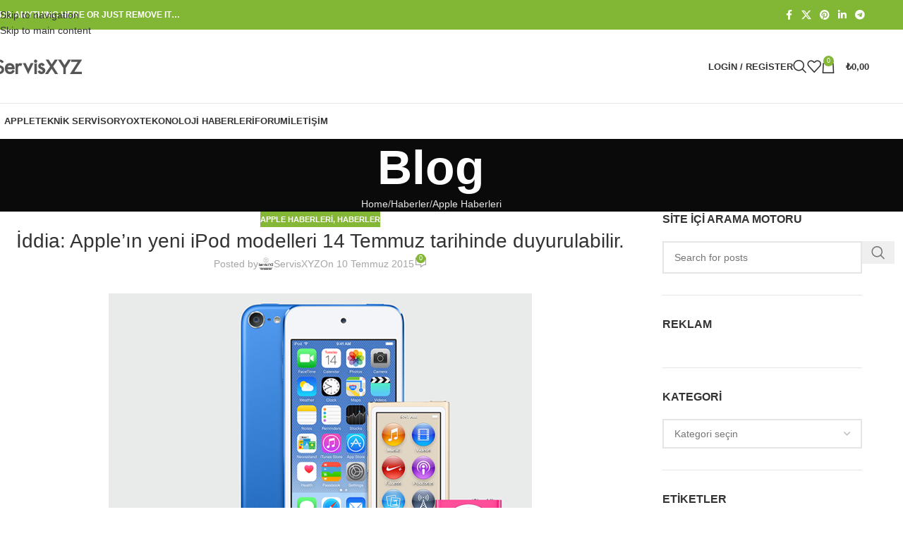

--- FILE ---
content_type: text/html; charset=UTF-8
request_url: https://www.servis.xyz/iddia-applein-yeni-ipod-modelleri-14-temmuz-tarihinde-duyurulabilir
body_size: 28407
content:
<!DOCTYPE html><html lang="tr"><head><script data-no-optimize="1">var litespeed_docref=sessionStorage.getItem("litespeed_docref");litespeed_docref&&(Object.defineProperty(document,"referrer",{get:function(){return litespeed_docref}}),sessionStorage.removeItem("litespeed_docref"));</script> <meta charset="UTF-8"><link rel="profile" href="https://gmpg.org/xfn/11"><link rel="pingback" href="https://www.servis.xyz/xmlrpc.php"><meta name='robots' content='index, follow, max-image-preview:large, max-snippet:-1, max-video-preview:-1' /><title>İddia: Apple&#039;ın yeni iPod modelleri 14 Temmuz tarihinde duyurulabilir. ~ Servis.XYZ</title><meta name="description" content="Apple, Yeni Model iPod&#039;ları, iPod Nano, iPod Touch, iPod Shuffle yolda. Üstelik yeni renk seçenekleriyle" /><link rel="canonical" href="https://www.servis.xyz/iddia-applein-yeni-ipod-modelleri-14-temmuz-tarihinde-duyurulabilir" /><meta property="og:locale" content="tr_TR" /><meta property="og:type" content="article" /><meta property="og:title" content="İddia: Apple&#039;ın yeni iPod modelleri 14 Temmuz tarihinde duyurulabilir. ~ Servis.XYZ" /><meta property="og:description" content="Apple, Yeni Model iPod&#039;ları, iPod Nano, iPod Touch, iPod Shuffle yolda. Üstelik yeni renk seçenekleriyle" /><meta property="og:url" content="https://www.servis.xyz/iddia-applein-yeni-ipod-modelleri-14-temmuz-tarihinde-duyurulabilir" /><meta property="og:site_name" content="Servisxyz for Apple Repair Service" /><meta property="article:publisher" content="https://www.facebook.com/ServisXYZ" /><meta property="article:author" content="https://www.facebook.com/ServisXyz" /><meta property="article:published_time" content="2015-07-10T14:18:34+00:00" /><meta property="article:modified_time" content="2015-07-10T14:27:32+00:00" /><meta property="og:image" content="http://appleteknikservis.net/wp-content/uploads/2015/07/New-iPod-2015-Modelleri.png" /><meta name="author" content="ServisXYZ" /><meta name="twitter:card" content="summary_large_image" /><meta name="twitter:creator" content="@https://twitter.com/ServisXYZ" /><meta name="twitter:site" content="@servisxyz" /><meta name="twitter:label1" content="Yazan:" /><meta name="twitter:data1" content="ServisXYZ" /><meta name="twitter:label2" content="Tahmini okuma süresi" /><meta name="twitter:data2" content="1 dakika" /> <script type="application/ld+json" class="yoast-schema-graph">{"@context":"https://schema.org","@graph":[{"@type":"Article","@id":"https://www.servis.xyz/iddia-applein-yeni-ipod-modelleri-14-temmuz-tarihinde-duyurulabilir#article","isPartOf":{"@id":"https://www.servis.xyz/iddia-applein-yeni-ipod-modelleri-14-temmuz-tarihinde-duyurulabilir"},"author":{"name":"ServisXYZ","@id":"https://www.servis.xyz/#/schema/person/efd5cb74ad062270ea05176101b93f62"},"headline":"İddia: Apple&#8217;ın yeni iPod modelleri 14 Temmuz tarihinde duyurulabilir.","datePublished":"2015-07-10T14:18:34+00:00","dateModified":"2015-07-10T14:27:32+00:00","mainEntityOfPage":{"@id":"https://www.servis.xyz/iddia-applein-yeni-ipod-modelleri-14-temmuz-tarihinde-duyurulabilir"},"wordCount":158,"commentCount":0,"publisher":{"@id":"https://www.servis.xyz/#organization"},"image":{"@id":"https://www.servis.xyz/iddia-applein-yeni-ipod-modelleri-14-temmuz-tarihinde-duyurulabilir#primaryimage"},"thumbnailUrl":"http://appleteknikservis.net/wp-content/uploads/2015/07/New-iPod-2015-Modelleri.png","articleSection":["Apple Haberleri","Haberler"],"inLanguage":"tr","potentialAction":[{"@type":"CommentAction","name":"Comment","target":["https://www.servis.xyz/iddia-applein-yeni-ipod-modelleri-14-temmuz-tarihinde-duyurulabilir#respond"]}]},{"@type":"WebPage","@id":"https://www.servis.xyz/iddia-applein-yeni-ipod-modelleri-14-temmuz-tarihinde-duyurulabilir","url":"https://www.servis.xyz/iddia-applein-yeni-ipod-modelleri-14-temmuz-tarihinde-duyurulabilir","name":"İddia: Apple'ın yeni iPod modelleri 14 Temmuz tarihinde duyurulabilir. ~ Servis.XYZ","isPartOf":{"@id":"https://www.servis.xyz/#website"},"primaryImageOfPage":{"@id":"https://www.servis.xyz/iddia-applein-yeni-ipod-modelleri-14-temmuz-tarihinde-duyurulabilir#primaryimage"},"image":{"@id":"https://www.servis.xyz/iddia-applein-yeni-ipod-modelleri-14-temmuz-tarihinde-duyurulabilir#primaryimage"},"thumbnailUrl":"http://appleteknikservis.net/wp-content/uploads/2015/07/New-iPod-2015-Modelleri.png","datePublished":"2015-07-10T14:18:34+00:00","dateModified":"2015-07-10T14:27:32+00:00","description":"Apple, Yeni Model iPod'ları, iPod Nano, iPod Touch, iPod Shuffle yolda. Üstelik yeni renk seçenekleriyle","breadcrumb":{"@id":"https://www.servis.xyz/iddia-applein-yeni-ipod-modelleri-14-temmuz-tarihinde-duyurulabilir#breadcrumb"},"inLanguage":"tr","potentialAction":[{"@type":"ReadAction","target":["https://www.servis.xyz/iddia-applein-yeni-ipod-modelleri-14-temmuz-tarihinde-duyurulabilir"]}]},{"@type":"ImageObject","inLanguage":"tr","@id":"https://www.servis.xyz/iddia-applein-yeni-ipod-modelleri-14-temmuz-tarihinde-duyurulabilir#primaryimage","url":"http://appleteknikservis.net/wp-content/uploads/2015/07/New-iPod-2015-Modelleri.png","contentUrl":"http://appleteknikservis.net/wp-content/uploads/2015/07/New-iPod-2015-Modelleri.png"},{"@type":"BreadcrumbList","@id":"https://www.servis.xyz/iddia-applein-yeni-ipod-modelleri-14-temmuz-tarihinde-duyurulabilir#breadcrumb","itemListElement":[{"@type":"ListItem","position":1,"name":"Ana sayfa","item":"https://www.servis.xyz/"},{"@type":"ListItem","position":2,"name":"İddia: Apple&#8217;ın yeni iPod modelleri 14 Temmuz tarihinde duyurulabilir."}]},{"@type":"WebSite","@id":"https://www.servis.xyz/#website","url":"https://www.servis.xyz/","name":"Servisxyz for Apple Repair Service","description":"ServisXYZ | bir servis portalı","publisher":{"@id":"https://www.servis.xyz/#organization"},"potentialAction":[{"@type":"SearchAction","target":{"@type":"EntryPoint","urlTemplate":"https://www.servis.xyz/?s={search_term_string}"},"query-input":{"@type":"PropertyValueSpecification","valueRequired":true,"valueName":"search_term_string"}}],"inLanguage":"tr"},{"@type":"Organization","@id":"https://www.servis.xyz/#organization","name":"ServisXYZ","url":"https://www.servis.xyz/","logo":{"@type":"ImageObject","inLanguage":"tr","@id":"https://www.servis.xyz/#/schema/logo/image/","url":"https://www.servis.xyz/wp-content/uploads/ServisXYZ_Logo_Beyaz.png","contentUrl":"https://www.servis.xyz/wp-content/uploads/ServisXYZ_Logo_Beyaz.png","width":128,"height":37,"caption":"ServisXYZ"},"image":{"@id":"https://www.servis.xyz/#/schema/logo/image/"},"sameAs":["https://www.facebook.com/ServisXYZ","https://x.com/servisxyz"]},{"@type":"Person","@id":"https://www.servis.xyz/#/schema/person/efd5cb74ad062270ea05176101b93f62","name":"ServisXYZ","image":{"@type":"ImageObject","inLanguage":"tr","@id":"https://www.servis.xyz/#/schema/person/image/","url":"https://www.servis.xyz/wp-content/litespeed/avatar/b28568cbdb881ba8fe3f4de8570eeab1.jpg?ver=1769000522","contentUrl":"https://www.servis.xyz/wp-content/litespeed/avatar/b28568cbdb881ba8fe3f4de8570eeab1.jpg?ver=1769000522","caption":"ServisXYZ"},"description":"ServisXYZ | bir servis'ten daha fazlası.","sameAs":["https://servis.xyz/","https://www.facebook.com/ServisXyz","https://www.instagram.com/servisxyz/","https://x.com/https://twitter.com/ServisXYZ"],"url":"https://www.servis.xyz/author/servisxyz"}]}</script> <link rel='dns-prefetch' href='//fonts.googleapis.com' /><link rel="alternate" type="application/rss+xml" title="Servisxyz for Apple Repair Service &raquo; akışı" href="https://www.servis.xyz/feed" /><link rel="alternate" type="application/rss+xml" title="Servisxyz for Apple Repair Service &raquo; yorum akışı" href="https://www.servis.xyz/comments/feed" /><link rel="alternate" type="application/rss+xml" title="Servisxyz for Apple Repair Service &raquo; İddia: Apple&#8217;ın yeni iPod modelleri 14 Temmuz tarihinde duyurulabilir. yorum akışı" href="https://www.servis.xyz/iddia-applein-yeni-ipod-modelleri-14-temmuz-tarihinde-duyurulabilir/feed" /><link rel="alternate" title="oEmbed (JSON)" type="application/json+oembed" href="https://www.servis.xyz/wp-json/oembed/1.0/embed?url=https%3A%2F%2Fwww.servis.xyz%2Fiddia-applein-yeni-ipod-modelleri-14-temmuz-tarihinde-duyurulabilir" /><link rel="alternate" title="oEmbed (XML)" type="text/xml+oembed" href="https://www.servis.xyz/wp-json/oembed/1.0/embed?url=https%3A%2F%2Fwww.servis.xyz%2Fiddia-applein-yeni-ipod-modelleri-14-temmuz-tarihinde-duyurulabilir&#038;format=xml" /><style id='wp-img-auto-sizes-contain-inline-css' type='text/css'>img:is([sizes=auto i],[sizes^="auto," i]){contain-intrinsic-size:3000px 1500px}
/*# sourceURL=wp-img-auto-sizes-contain-inline-css */</style><link data-optimized="2" rel="stylesheet" href="https://www.servis.xyz/wp-content/litespeed/css/921d3fb0850081dc1063460a3468ba93.css?ver=d1dae" /><style id='wp-block-heading-inline-css' type='text/css'>h1:where(.wp-block-heading).has-background,h2:where(.wp-block-heading).has-background,h3:where(.wp-block-heading).has-background,h4:where(.wp-block-heading).has-background,h5:where(.wp-block-heading).has-background,h6:where(.wp-block-heading).has-background{padding:1.25em 2.375em}h1.has-text-align-left[style*=writing-mode]:where([style*=vertical-lr]),h1.has-text-align-right[style*=writing-mode]:where([style*=vertical-rl]),h2.has-text-align-left[style*=writing-mode]:where([style*=vertical-lr]),h2.has-text-align-right[style*=writing-mode]:where([style*=vertical-rl]),h3.has-text-align-left[style*=writing-mode]:where([style*=vertical-lr]),h3.has-text-align-right[style*=writing-mode]:where([style*=vertical-rl]),h4.has-text-align-left[style*=writing-mode]:where([style*=vertical-lr]),h4.has-text-align-right[style*=writing-mode]:where([style*=vertical-rl]),h5.has-text-align-left[style*=writing-mode]:where([style*=vertical-lr]),h5.has-text-align-right[style*=writing-mode]:where([style*=vertical-rl]),h6.has-text-align-left[style*=writing-mode]:where([style*=vertical-lr]),h6.has-text-align-right[style*=writing-mode]:where([style*=vertical-rl]){rotate:180deg}
/*# sourceURL=https://www.servis.xyz/wp-includes/blocks/heading/style.min.css */</style><style id='wp-block-latest-comments-inline-css' type='text/css'>ol.wp-block-latest-comments{box-sizing:border-box;margin-left:0}:where(.wp-block-latest-comments:not([style*=line-height] .wp-block-latest-comments__comment)){line-height:1.1}:where(.wp-block-latest-comments:not([style*=line-height] .wp-block-latest-comments__comment-excerpt p)){line-height:1.8}.has-dates :where(.wp-block-latest-comments:not([style*=line-height])),.has-excerpts :where(.wp-block-latest-comments:not([style*=line-height])){line-height:1.5}.wp-block-latest-comments .wp-block-latest-comments{padding-left:0}.wp-block-latest-comments__comment{list-style:none;margin-bottom:1em}.has-avatars .wp-block-latest-comments__comment{list-style:none;min-height:2.25em}.has-avatars .wp-block-latest-comments__comment .wp-block-latest-comments__comment-excerpt,.has-avatars .wp-block-latest-comments__comment .wp-block-latest-comments__comment-meta{margin-left:3.25em}.wp-block-latest-comments__comment-excerpt p{font-size:.875em;margin:.36em 0 1.4em}.wp-block-latest-comments__comment-date{display:block;font-size:.75em}.wp-block-latest-comments .avatar,.wp-block-latest-comments__comment-avatar{border-radius:1.5em;display:block;float:left;height:2.5em;margin-right:.75em;width:2.5em}.wp-block-latest-comments[class*=-font-size] a,.wp-block-latest-comments[style*=font-size] a{font-size:inherit}
/*# sourceURL=https://www.servis.xyz/wp-includes/blocks/latest-comments/style.min.css */</style><style id='wp-block-latest-posts-inline-css' type='text/css'>.wp-block-latest-posts{box-sizing:border-box}.wp-block-latest-posts.alignleft{margin-right:2em}.wp-block-latest-posts.alignright{margin-left:2em}.wp-block-latest-posts.wp-block-latest-posts__list{list-style:none}.wp-block-latest-posts.wp-block-latest-posts__list li{clear:both;overflow-wrap:break-word}.wp-block-latest-posts.is-grid{display:flex;flex-wrap:wrap}.wp-block-latest-posts.is-grid li{margin:0 1.25em 1.25em 0;width:100%}@media (min-width:600px){.wp-block-latest-posts.columns-2 li{width:calc(50% - .625em)}.wp-block-latest-posts.columns-2 li:nth-child(2n){margin-right:0}.wp-block-latest-posts.columns-3 li{width:calc(33.33333% - .83333em)}.wp-block-latest-posts.columns-3 li:nth-child(3n){margin-right:0}.wp-block-latest-posts.columns-4 li{width:calc(25% - .9375em)}.wp-block-latest-posts.columns-4 li:nth-child(4n){margin-right:0}.wp-block-latest-posts.columns-5 li{width:calc(20% - 1em)}.wp-block-latest-posts.columns-5 li:nth-child(5n){margin-right:0}.wp-block-latest-posts.columns-6 li{width:calc(16.66667% - 1.04167em)}.wp-block-latest-posts.columns-6 li:nth-child(6n){margin-right:0}}:root :where(.wp-block-latest-posts.is-grid){padding:0}:root :where(.wp-block-latest-posts.wp-block-latest-posts__list){padding-left:0}.wp-block-latest-posts__post-author,.wp-block-latest-posts__post-date{display:block;font-size:.8125em}.wp-block-latest-posts__post-excerpt,.wp-block-latest-posts__post-full-content{margin-bottom:1em;margin-top:.5em}.wp-block-latest-posts__featured-image a{display:inline-block}.wp-block-latest-posts__featured-image img{height:auto;max-width:100%;width:auto}.wp-block-latest-posts__featured-image.alignleft{float:left;margin-right:1em}.wp-block-latest-posts__featured-image.alignright{float:right;margin-left:1em}.wp-block-latest-posts__featured-image.aligncenter{margin-bottom:1em;text-align:center}
/*# sourceURL=https://www.servis.xyz/wp-includes/blocks/latest-posts/style.min.css */</style><style id='wp-block-search-inline-css' type='text/css'>.wp-block-search__button{margin-left:10px;word-break:normal}.wp-block-search__button.has-icon{line-height:0}.wp-block-search__button svg{height:1.25em;min-height:24px;min-width:24px;width:1.25em;fill:currentColor;vertical-align:text-bottom}:where(.wp-block-search__button){border:1px solid #ccc;padding:6px 10px}.wp-block-search__inside-wrapper{display:flex;flex:auto;flex-wrap:nowrap;max-width:100%}.wp-block-search__label{width:100%}.wp-block-search.wp-block-search__button-only .wp-block-search__button{box-sizing:border-box;display:flex;flex-shrink:0;justify-content:center;margin-left:0;max-width:100%}.wp-block-search.wp-block-search__button-only .wp-block-search__inside-wrapper{min-width:0!important;transition-property:width}.wp-block-search.wp-block-search__button-only .wp-block-search__input{flex-basis:100%;transition-duration:.3s}.wp-block-search.wp-block-search__button-only.wp-block-search__searchfield-hidden,.wp-block-search.wp-block-search__button-only.wp-block-search__searchfield-hidden .wp-block-search__inside-wrapper{overflow:hidden}.wp-block-search.wp-block-search__button-only.wp-block-search__searchfield-hidden .wp-block-search__input{border-left-width:0!important;border-right-width:0!important;flex-basis:0;flex-grow:0;margin:0;min-width:0!important;padding-left:0!important;padding-right:0!important;width:0!important}:where(.wp-block-search__input){appearance:none;border:1px solid #949494;flex-grow:1;font-family:inherit;font-size:inherit;font-style:inherit;font-weight:inherit;letter-spacing:inherit;line-height:inherit;margin-left:0;margin-right:0;min-width:3rem;padding:8px;text-decoration:unset!important;text-transform:inherit}:where(.wp-block-search__button-inside .wp-block-search__inside-wrapper){background-color:#fff;border:1px solid #949494;box-sizing:border-box;padding:4px}:where(.wp-block-search__button-inside .wp-block-search__inside-wrapper) .wp-block-search__input{border:none;border-radius:0;padding:0 4px}:where(.wp-block-search__button-inside .wp-block-search__inside-wrapper) .wp-block-search__input:focus{outline:none}:where(.wp-block-search__button-inside .wp-block-search__inside-wrapper) :where(.wp-block-search__button){padding:4px 8px}.wp-block-search.aligncenter .wp-block-search__inside-wrapper{margin:auto}.wp-block[data-align=right] .wp-block-search.wp-block-search__button-only .wp-block-search__inside-wrapper{float:right}
/*# sourceURL=https://www.servis.xyz/wp-includes/blocks/search/style.min.css */</style><style id='wp-block-group-inline-css' type='text/css'>.wp-block-group{box-sizing:border-box}:where(.wp-block-group.wp-block-group-is-layout-constrained){position:relative}
/*# sourceURL=https://www.servis.xyz/wp-includes/blocks/group/style.min.css */</style><style id='global-styles-inline-css' type='text/css'>:root{--wp--preset--aspect-ratio--square: 1;--wp--preset--aspect-ratio--4-3: 4/3;--wp--preset--aspect-ratio--3-4: 3/4;--wp--preset--aspect-ratio--3-2: 3/2;--wp--preset--aspect-ratio--2-3: 2/3;--wp--preset--aspect-ratio--16-9: 16/9;--wp--preset--aspect-ratio--9-16: 9/16;--wp--preset--color--black: #000000;--wp--preset--color--cyan-bluish-gray: #abb8c3;--wp--preset--color--white: #ffffff;--wp--preset--color--pale-pink: #f78da7;--wp--preset--color--vivid-red: #cf2e2e;--wp--preset--color--luminous-vivid-orange: #ff6900;--wp--preset--color--luminous-vivid-amber: #fcb900;--wp--preset--color--light-green-cyan: #7bdcb5;--wp--preset--color--vivid-green-cyan: #00d084;--wp--preset--color--pale-cyan-blue: #8ed1fc;--wp--preset--color--vivid-cyan-blue: #0693e3;--wp--preset--color--vivid-purple: #9b51e0;--wp--preset--gradient--vivid-cyan-blue-to-vivid-purple: linear-gradient(135deg,rgb(6,147,227) 0%,rgb(155,81,224) 100%);--wp--preset--gradient--light-green-cyan-to-vivid-green-cyan: linear-gradient(135deg,rgb(122,220,180) 0%,rgb(0,208,130) 100%);--wp--preset--gradient--luminous-vivid-amber-to-luminous-vivid-orange: linear-gradient(135deg,rgb(252,185,0) 0%,rgb(255,105,0) 100%);--wp--preset--gradient--luminous-vivid-orange-to-vivid-red: linear-gradient(135deg,rgb(255,105,0) 0%,rgb(207,46,46) 100%);--wp--preset--gradient--very-light-gray-to-cyan-bluish-gray: linear-gradient(135deg,rgb(238,238,238) 0%,rgb(169,184,195) 100%);--wp--preset--gradient--cool-to-warm-spectrum: linear-gradient(135deg,rgb(74,234,220) 0%,rgb(151,120,209) 20%,rgb(207,42,186) 40%,rgb(238,44,130) 60%,rgb(251,105,98) 80%,rgb(254,248,76) 100%);--wp--preset--gradient--blush-light-purple: linear-gradient(135deg,rgb(255,206,236) 0%,rgb(152,150,240) 100%);--wp--preset--gradient--blush-bordeaux: linear-gradient(135deg,rgb(254,205,165) 0%,rgb(254,45,45) 50%,rgb(107,0,62) 100%);--wp--preset--gradient--luminous-dusk: linear-gradient(135deg,rgb(255,203,112) 0%,rgb(199,81,192) 50%,rgb(65,88,208) 100%);--wp--preset--gradient--pale-ocean: linear-gradient(135deg,rgb(255,245,203) 0%,rgb(182,227,212) 50%,rgb(51,167,181) 100%);--wp--preset--gradient--electric-grass: linear-gradient(135deg,rgb(202,248,128) 0%,rgb(113,206,126) 100%);--wp--preset--gradient--midnight: linear-gradient(135deg,rgb(2,3,129) 0%,rgb(40,116,252) 100%);--wp--preset--font-size--small: 13px;--wp--preset--font-size--medium: 20px;--wp--preset--font-size--large: 36px;--wp--preset--font-size--x-large: 42px;--wp--preset--spacing--20: 0.44rem;--wp--preset--spacing--30: 0.67rem;--wp--preset--spacing--40: 1rem;--wp--preset--spacing--50: 1.5rem;--wp--preset--spacing--60: 2.25rem;--wp--preset--spacing--70: 3.38rem;--wp--preset--spacing--80: 5.06rem;--wp--preset--shadow--natural: 6px 6px 9px rgba(0, 0, 0, 0.2);--wp--preset--shadow--deep: 12px 12px 50px rgba(0, 0, 0, 0.4);--wp--preset--shadow--sharp: 6px 6px 0px rgba(0, 0, 0, 0.2);--wp--preset--shadow--outlined: 6px 6px 0px -3px rgb(255, 255, 255), 6px 6px rgb(0, 0, 0);--wp--preset--shadow--crisp: 6px 6px 0px rgb(0, 0, 0);}:where(body) { margin: 0; }.wp-site-blocks > .alignleft { float: left; margin-right: 2em; }.wp-site-blocks > .alignright { float: right; margin-left: 2em; }.wp-site-blocks > .aligncenter { justify-content: center; margin-left: auto; margin-right: auto; }:where(.is-layout-flex){gap: 0.5em;}:where(.is-layout-grid){gap: 0.5em;}.is-layout-flow > .alignleft{float: left;margin-inline-start: 0;margin-inline-end: 2em;}.is-layout-flow > .alignright{float: right;margin-inline-start: 2em;margin-inline-end: 0;}.is-layout-flow > .aligncenter{margin-left: auto !important;margin-right: auto !important;}.is-layout-constrained > .alignleft{float: left;margin-inline-start: 0;margin-inline-end: 2em;}.is-layout-constrained > .alignright{float: right;margin-inline-start: 2em;margin-inline-end: 0;}.is-layout-constrained > .aligncenter{margin-left: auto !important;margin-right: auto !important;}.is-layout-constrained > :where(:not(.alignleft):not(.alignright):not(.alignfull)){margin-left: auto !important;margin-right: auto !important;}body .is-layout-flex{display: flex;}.is-layout-flex{flex-wrap: wrap;align-items: center;}.is-layout-flex > :is(*, div){margin: 0;}body .is-layout-grid{display: grid;}.is-layout-grid > :is(*, div){margin: 0;}body{padding-top: 0px;padding-right: 0px;padding-bottom: 0px;padding-left: 0px;}a:where(:not(.wp-element-button)){text-decoration: none;}:root :where(.wp-element-button, .wp-block-button__link){background-color: #32373c;border-width: 0;color: #fff;font-family: inherit;font-size: inherit;font-style: inherit;font-weight: inherit;letter-spacing: inherit;line-height: inherit;padding-top: calc(0.667em + 2px);padding-right: calc(1.333em + 2px);padding-bottom: calc(0.667em + 2px);padding-left: calc(1.333em + 2px);text-decoration: none;text-transform: inherit;}.has-black-color{color: var(--wp--preset--color--black) !important;}.has-cyan-bluish-gray-color{color: var(--wp--preset--color--cyan-bluish-gray) !important;}.has-white-color{color: var(--wp--preset--color--white) !important;}.has-pale-pink-color{color: var(--wp--preset--color--pale-pink) !important;}.has-vivid-red-color{color: var(--wp--preset--color--vivid-red) !important;}.has-luminous-vivid-orange-color{color: var(--wp--preset--color--luminous-vivid-orange) !important;}.has-luminous-vivid-amber-color{color: var(--wp--preset--color--luminous-vivid-amber) !important;}.has-light-green-cyan-color{color: var(--wp--preset--color--light-green-cyan) !important;}.has-vivid-green-cyan-color{color: var(--wp--preset--color--vivid-green-cyan) !important;}.has-pale-cyan-blue-color{color: var(--wp--preset--color--pale-cyan-blue) !important;}.has-vivid-cyan-blue-color{color: var(--wp--preset--color--vivid-cyan-blue) !important;}.has-vivid-purple-color{color: var(--wp--preset--color--vivid-purple) !important;}.has-black-background-color{background-color: var(--wp--preset--color--black) !important;}.has-cyan-bluish-gray-background-color{background-color: var(--wp--preset--color--cyan-bluish-gray) !important;}.has-white-background-color{background-color: var(--wp--preset--color--white) !important;}.has-pale-pink-background-color{background-color: var(--wp--preset--color--pale-pink) !important;}.has-vivid-red-background-color{background-color: var(--wp--preset--color--vivid-red) !important;}.has-luminous-vivid-orange-background-color{background-color: var(--wp--preset--color--luminous-vivid-orange) !important;}.has-luminous-vivid-amber-background-color{background-color: var(--wp--preset--color--luminous-vivid-amber) !important;}.has-light-green-cyan-background-color{background-color: var(--wp--preset--color--light-green-cyan) !important;}.has-vivid-green-cyan-background-color{background-color: var(--wp--preset--color--vivid-green-cyan) !important;}.has-pale-cyan-blue-background-color{background-color: var(--wp--preset--color--pale-cyan-blue) !important;}.has-vivid-cyan-blue-background-color{background-color: var(--wp--preset--color--vivid-cyan-blue) !important;}.has-vivid-purple-background-color{background-color: var(--wp--preset--color--vivid-purple) !important;}.has-black-border-color{border-color: var(--wp--preset--color--black) !important;}.has-cyan-bluish-gray-border-color{border-color: var(--wp--preset--color--cyan-bluish-gray) !important;}.has-white-border-color{border-color: var(--wp--preset--color--white) !important;}.has-pale-pink-border-color{border-color: var(--wp--preset--color--pale-pink) !important;}.has-vivid-red-border-color{border-color: var(--wp--preset--color--vivid-red) !important;}.has-luminous-vivid-orange-border-color{border-color: var(--wp--preset--color--luminous-vivid-orange) !important;}.has-luminous-vivid-amber-border-color{border-color: var(--wp--preset--color--luminous-vivid-amber) !important;}.has-light-green-cyan-border-color{border-color: var(--wp--preset--color--light-green-cyan) !important;}.has-vivid-green-cyan-border-color{border-color: var(--wp--preset--color--vivid-green-cyan) !important;}.has-pale-cyan-blue-border-color{border-color: var(--wp--preset--color--pale-cyan-blue) !important;}.has-vivid-cyan-blue-border-color{border-color: var(--wp--preset--color--vivid-cyan-blue) !important;}.has-vivid-purple-border-color{border-color: var(--wp--preset--color--vivid-purple) !important;}.has-vivid-cyan-blue-to-vivid-purple-gradient-background{background: var(--wp--preset--gradient--vivid-cyan-blue-to-vivid-purple) !important;}.has-light-green-cyan-to-vivid-green-cyan-gradient-background{background: var(--wp--preset--gradient--light-green-cyan-to-vivid-green-cyan) !important;}.has-luminous-vivid-amber-to-luminous-vivid-orange-gradient-background{background: var(--wp--preset--gradient--luminous-vivid-amber-to-luminous-vivid-orange) !important;}.has-luminous-vivid-orange-to-vivid-red-gradient-background{background: var(--wp--preset--gradient--luminous-vivid-orange-to-vivid-red) !important;}.has-very-light-gray-to-cyan-bluish-gray-gradient-background{background: var(--wp--preset--gradient--very-light-gray-to-cyan-bluish-gray) !important;}.has-cool-to-warm-spectrum-gradient-background{background: var(--wp--preset--gradient--cool-to-warm-spectrum) !important;}.has-blush-light-purple-gradient-background{background: var(--wp--preset--gradient--blush-light-purple) !important;}.has-blush-bordeaux-gradient-background{background: var(--wp--preset--gradient--blush-bordeaux) !important;}.has-luminous-dusk-gradient-background{background: var(--wp--preset--gradient--luminous-dusk) !important;}.has-pale-ocean-gradient-background{background: var(--wp--preset--gradient--pale-ocean) !important;}.has-electric-grass-gradient-background{background: var(--wp--preset--gradient--electric-grass) !important;}.has-midnight-gradient-background{background: var(--wp--preset--gradient--midnight) !important;}.has-small-font-size{font-size: var(--wp--preset--font-size--small) !important;}.has-medium-font-size{font-size: var(--wp--preset--font-size--medium) !important;}.has-large-font-size{font-size: var(--wp--preset--font-size--large) !important;}.has-x-large-font-size{font-size: var(--wp--preset--font-size--x-large) !important;}
/*# sourceURL=global-styles-inline-css */</style><style id='woocommerce-inline-inline-css' type='text/css'>.woocommerce form .form-row .required { visibility: visible; }
/*# sourceURL=woocommerce-inline-inline-css */</style> <script type="litespeed/javascript" data-src="https://www.servis.xyz/wp-includes/js/jquery/jquery.min.js" id="jquery-core-js"></script> <script id="wc-add-to-cart-js-extra" type="litespeed/javascript">var wc_add_to_cart_params={"ajax_url":"/wp-admin/admin-ajax.php","wc_ajax_url":"/?wc-ajax=%%endpoint%%","i18n_view_cart":"Sepetim","cart_url":"https://www.servis.xyz/sepet","is_cart":"","cart_redirect_after_add":"no"}</script> <script id="woocommerce-js-extra" type="litespeed/javascript">var woocommerce_params={"ajax_url":"/wp-admin/admin-ajax.php","wc_ajax_url":"/?wc-ajax=%%endpoint%%","i18n_password_show":"\u015eifreyi g\u00f6ster","i18n_password_hide":"\u015eifreyi gizle"}</script> <link rel="https://api.w.org/" href="https://www.servis.xyz/wp-json/" /><link rel="alternate" title="JSON" type="application/json" href="https://www.servis.xyz/wp-json/wp/v2/posts/1592" /><link rel="EditURI" type="application/rsd+xml" title="RSD" href="https://www.servis.xyz/xmlrpc.php?rsd" /><meta name="generator" content="WordPress 6.9" /><meta name="generator" content="WooCommerce 10.3.5" /><link rel='shortlink' href='https://www.servis.xyz/?p=1592' /><link rel="manifest" href="https://www.servis.xyz/wp-json/wp/v2/web-app-manifest"><meta name="theme-color" content="#fff"><meta name="apple-mobile-web-app-capable" content="yes"><meta name="mobile-web-app-capable" content="yes"><meta name="apple-mobile-web-app-title" content="ServisXYZ"><meta name="application-name" content="ServisXYZ"><meta name="viewport" content="width=device-width, initial-scale=1.0, maximum-scale=1.0, user-scalable=no">
<noscript><style>.woocommerce-product-gallery{ opacity: 1 !important; }</style></noscript><meta name="generator" content="Elementor 3.33.2; settings: css_print_method-external, google_font-enabled, font_display-auto"><style>.e-con.e-parent:nth-of-type(n+4):not(.e-lazyloaded):not(.e-no-lazyload),
				.e-con.e-parent:nth-of-type(n+4):not(.e-lazyloaded):not(.e-no-lazyload) * {
					background-image: none !important;
				}
				@media screen and (max-height: 1024px) {
					.e-con.e-parent:nth-of-type(n+3):not(.e-lazyloaded):not(.e-no-lazyload),
					.e-con.e-parent:nth-of-type(n+3):not(.e-lazyloaded):not(.e-no-lazyload) * {
						background-image: none !important;
					}
				}
				@media screen and (max-height: 640px) {
					.e-con.e-parent:nth-of-type(n+2):not(.e-lazyloaded):not(.e-no-lazyload),
					.e-con.e-parent:nth-of-type(n+2):not(.e-lazyloaded):not(.e-no-lazyload) * {
						background-image: none !important;
					}
				}</style><meta name="generator" content="Powered by Slider Revolution 6.7.38 - responsive, Mobile-Friendly Slider Plugin for WordPress with comfortable drag and drop interface." /> <script type="litespeed/javascript">function setREVStartSize(e){window.RSIW=window.RSIW===undefined?window.innerWidth:window.RSIW;window.RSIH=window.RSIH===undefined?window.innerHeight:window.RSIH;try{var pw=document.getElementById(e.c).parentNode.offsetWidth,newh;pw=pw===0||isNaN(pw)||(e.l=="fullwidth"||e.layout=="fullwidth")?window.RSIW:pw;e.tabw=e.tabw===undefined?0:parseInt(e.tabw);e.thumbw=e.thumbw===undefined?0:parseInt(e.thumbw);e.tabh=e.tabh===undefined?0:parseInt(e.tabh);e.thumbh=e.thumbh===undefined?0:parseInt(e.thumbh);e.tabhide=e.tabhide===undefined?0:parseInt(e.tabhide);e.thumbhide=e.thumbhide===undefined?0:parseInt(e.thumbhide);e.mh=e.mh===undefined||e.mh==""||e.mh==="auto"?0:parseInt(e.mh,0);if(e.layout==="fullscreen"||e.l==="fullscreen")
newh=Math.max(e.mh,window.RSIH);else{e.gw=Array.isArray(e.gw)?e.gw:[e.gw];for(var i in e.rl)if(e.gw[i]===undefined||e.gw[i]===0)e.gw[i]=e.gw[i-1];e.gh=e.el===undefined||e.el===""||(Array.isArray(e.el)&&e.el.length==0)?e.gh:e.el;e.gh=Array.isArray(e.gh)?e.gh:[e.gh];for(var i in e.rl)if(e.gh[i]===undefined||e.gh[i]===0)e.gh[i]=e.gh[i-1];var nl=new Array(e.rl.length),ix=0,sl;e.tabw=e.tabhide>=pw?0:e.tabw;e.thumbw=e.thumbhide>=pw?0:e.thumbw;e.tabh=e.tabhide>=pw?0:e.tabh;e.thumbh=e.thumbhide>=pw?0:e.thumbh;for(var i in e.rl)nl[i]=e.rl[i]<window.RSIW?0:e.rl[i];sl=nl[0];for(var i in nl)if(sl>nl[i]&&nl[i]>0){sl=nl[i];ix=i}
var m=pw>(e.gw[ix]+e.tabw+e.thumbw)?1:(pw-(e.tabw+e.thumbw))/(e.gw[ix]);newh=(e.gh[ix]*m)+(e.tabh+e.thumbh)}
var el=document.getElementById(e.c);if(el!==null&&el)el.style.height=newh+"px";el=document.getElementById(e.c+"_wrapper");if(el!==null&&el){el.style.height=newh+"px";el.style.display="block"}}catch(e){console.log("Failure at Presize of Slider:"+e)}}</script> <style></style><style id="wd-style-default_header-css" data-type="wd-style-default_header">:root{
	--wd-top-bar-h: 42px;
	--wd-top-bar-sm-h: 40px;
	--wd-top-bar-sticky-h: .00001px;
	--wd-top-bar-brd-w: .00001px;

	--wd-header-general-h: 104px;
	--wd-header-general-sm-h: 60px;
	--wd-header-general-sticky-h: .00001px;
	--wd-header-general-brd-w: 1px;

	--wd-header-bottom-h: 50px;
	--wd-header-bottom-sm-h: .00001px;
	--wd-header-bottom-sticky-h: .00001px;
	--wd-header-bottom-brd-w: .00001px;

	--wd-header-clone-h: .00001px;

	--wd-header-brd-w: calc(var(--wd-top-bar-brd-w) + var(--wd-header-general-brd-w) + var(--wd-header-bottom-brd-w));
	--wd-header-h: calc(var(--wd-top-bar-h) + var(--wd-header-general-h) + var(--wd-header-bottom-h) + var(--wd-header-brd-w));
	--wd-header-sticky-h: calc(var(--wd-top-bar-sticky-h) + var(--wd-header-general-sticky-h) + var(--wd-header-bottom-sticky-h) + var(--wd-header-clone-h) + var(--wd-header-brd-w));
	--wd-header-sm-h: calc(var(--wd-top-bar-sm-h) + var(--wd-header-general-sm-h) + var(--wd-header-bottom-sm-h) + var(--wd-header-brd-w));
}

.whb-top-bar .wd-dropdown {
	margin-top: 0px;
}

.whb-top-bar .wd-dropdown:after {
	height: 11px;
}




:root:has(.whb-general-header.whb-border-boxed) {
	--wd-header-general-brd-w: .00001px;
}

@media (max-width: 1024px) {
:root:has(.whb-general-header.whb-hidden-mobile) {
	--wd-header-general-brd-w: .00001px;
}
}


.whb-header-bottom .wd-dropdown {
	margin-top: 4px;
}

.whb-header-bottom .wd-dropdown:after {
	height: 15px;
}



		
.whb-top-bar {
	background-color: rgba(130, 183, 53, 1);
}

.whb-duljtjrl87kj7pmuut6b form.searchform {
	--wd-form-height: 46px;
}
.whb-general-header {
	border-color: rgba(129, 129, 129, 0.2);border-bottom-width: 1px;border-bottom-style: solid;
}</style><style id="wd-style-theme_settings_default-css" data-type="wd-style-theme_settings_default">@font-face {
	font-weight: normal;
	font-style: normal;
	font-family: "woodmart-font";
	src: url("//www.servis.xyz/wp-content/themes/woodmart/fonts/woodmart-font-1-400.woff2?v=8.3.4") format("woff2");
}

@font-face {
	font-family: "star";
	font-weight: 400;
	font-style: normal;
	src: url("//www.servis.xyz/wp-content/plugins/woocommerce/assets/fonts/star.eot?#iefix") format("embedded-opentype"), url("//www.servis.xyz/wp-content/plugins/woocommerce/assets/fonts/star.woff") format("woff"), url("//www.servis.xyz/wp-content/plugins/woocommerce/assets/fonts/star.ttf") format("truetype"), url("//www.servis.xyz/wp-content/plugins/woocommerce/assets/fonts/star.svg#star") format("svg");
}

@font-face {
	font-family: "WooCommerce";
	font-weight: 400;
	font-style: normal;
	src: url("//www.servis.xyz/wp-content/plugins/woocommerce/assets/fonts/WooCommerce.eot?#iefix") format("embedded-opentype"), url("//www.servis.xyz/wp-content/plugins/woocommerce/assets/fonts/WooCommerce.woff") format("woff"), url("//www.servis.xyz/wp-content/plugins/woocommerce/assets/fonts/WooCommerce.ttf") format("truetype"), url("//www.servis.xyz/wp-content/plugins/woocommerce/assets/fonts/WooCommerce.svg#WooCommerce") format("svg");
}

:root {
	--wd-text-font: "Lato", Arial, Helvetica, sans-serif;
	--wd-text-font-weight: 400;
	--wd-text-color: #767676;
	--wd-text-font-size: 14px;
	--wd-title-font: "Poppins", Arial, Helvetica, sans-serif;
	--wd-title-font-weight: 600;
	--wd-title-color: #242424;
	--wd-entities-title-font: "Poppins", Arial, Helvetica, sans-serif;
	--wd-entities-title-font-weight: 500;
	--wd-entities-title-color: #333333;
	--wd-entities-title-color-hover: rgb(51 51 51 / 65%);
	--wd-alternative-font: "Lato", Arial, Helvetica, sans-serif;
	--wd-widget-title-font: "Poppins", Arial, Helvetica, sans-serif;
	--wd-widget-title-font-weight: 600;
	--wd-widget-title-transform: uppercase;
	--wd-widget-title-color: #333;
	--wd-widget-title-font-size: 16px;
	--wd-header-el-font: "Lato", Arial, Helvetica, sans-serif;
	--wd-header-el-font-weight: 700;
	--wd-header-el-transform: uppercase;
	--wd-header-el-font-size: 13px;
	--wd-otl-style: dotted;
	--wd-otl-width: 2px;
	--wd-primary-color: #83b735;
	--wd-alternative-color: #fbbc34;
	--btn-default-bgcolor: #f7f7f7;
	--btn-default-bgcolor-hover: #efefef;
	--btn-accented-bgcolor: #83b735;
	--btn-accented-bgcolor-hover: #74a32f;
	--wd-form-brd-width: 2px;
	--notices-success-bg: #459647;
	--notices-success-color: #fff;
	--notices-warning-bg: #E0B252;
	--notices-warning-color: #fff;
	--wd-link-color: #333333;
	--wd-link-color-hover: #242424;
}
.wd-age-verify-wrap {
	--wd-popup-width: 500px;
}
.wd-popup.wd-promo-popup {
	background-color: #111111;
	background-image: none;
	background-repeat: no-repeat;
	background-size: contain;
	background-position: left center;
}
.wd-promo-popup-wrap {
	--wd-popup-width: 800px;
}
:is(.woodmart-woocommerce-layered-nav, .wd-product-category-filter) .wd-scroll-content {
	max-height: 223px;
}
.wd-page-title .wd-page-title-bg img {
	object-fit: cover;
	object-position: center center;
}
.wd-footer {
	background-color: #ffffff;
	background-image: none;
}
.mfp-wrap.wd-popup-quick-view-wrap {
	--wd-popup-width: 920px;
}
:root{
--wd-container-w: 1222px;
--wd-form-brd-radius: 0px;
--btn-default-color: #333;
--btn-default-color-hover: #333;
--btn-accented-color: #fff;
--btn-accented-color-hover: #fff;
--btn-default-brd-radius: 0px;
--btn-default-box-shadow: none;
--btn-default-box-shadow-hover: none;
--btn-default-box-shadow-active: none;
--btn-default-bottom: 0px;
--btn-accented-bottom-active: -1px;
--btn-accented-brd-radius: 0px;
--btn-accented-box-shadow: inset 0 -2px 0 rgba(0, 0, 0, .15);
--btn-accented-box-shadow-hover: inset 0 -2px 0 rgba(0, 0, 0, .15);
--wd-brd-radius: 0px;
}

@media (min-width: 1222px) {
section.elementor-section.wd-section-stretch > .elementor-container {
margin-left: auto;
margin-right: auto;
}
}


.wd-page-title {
background-color: #0a0a0a;
}</style><style id='rs-plugin-settings-inline-css' type='text/css'>#rs-demo-id {}
/*# sourceURL=rs-plugin-settings-inline-css */</style></head><body class="wp-singular post-template-default single single-post postid-1592 single-format-standard wp-custom-logo wp-theme-woodmart theme-woodmart woocommerce-no-js eio-default wrapper-full-width  categories-accordion-on woodmart-ajax-shop-on sticky-toolbar-on elementor-default elementor-kit-18508"> <script type="text/javascript" id="wd-flicker-fix">// Flicker fix.</script> <div class="wd-skip-links">
<a href="#menu-genel" class="wd-skip-navigation btn">
Skip to navigation					</a>
<a href="#main-content" class="wd-skip-content btn">
Skip to main content			</a></div><div class="wd-page-wrapper website-wrapper"><header class="whb-header whb-default_header whb-sticky-shadow whb-scroll-stick whb-sticky-real"><div class="whb-main-header"><div class="whb-row whb-top-bar whb-not-sticky-row whb-with-bg whb-without-border whb-color-dark whb-flex-flex-middle"><div class="container"><div class="whb-flex-row whb-top-bar-inner"><div class="whb-column whb-col-left whb-column5 whb-visible-lg"><div class="wd-header-text reset-last-child whb-6l5y1eay522jehk73pi2"><strong style="color: #ffffff;">ADD ANYTHING HERE OR JUST REMOVE IT…</strong></div></div><div class="whb-column whb-col-center whb-column6 whb-visible-lg whb-empty-column"></div><div class="whb-column whb-col-right whb-column7 whb-visible-lg"><div
class=" wd-social-icons wd-style-default wd-size-small social-share wd-shape-circle  whb-61qbocnh2ezx7e7al7jd color-scheme-light text-center">
<a rel="noopener noreferrer nofollow" href="https://www.facebook.com/sharer/sharer.php?u=https://www.servis.xyz/iddia-applein-yeni-ipod-modelleri-14-temmuz-tarihinde-duyurulabilir" target="_blank" class=" wd-social-icon social-facebook" aria-label="Facebook social link">
<span class="wd-icon"></span>
</a>
<a rel="noopener noreferrer nofollow" href="https://x.com/share?url=https://www.servis.xyz/iddia-applein-yeni-ipod-modelleri-14-temmuz-tarihinde-duyurulabilir" target="_blank" class=" wd-social-icon social-twitter" aria-label="X social link">
<span class="wd-icon"></span>
</a>
<a rel="noopener noreferrer nofollow" href="https://pinterest.com/pin/create/button/?url=https://www.servis.xyz/iddia-applein-yeni-ipod-modelleri-14-temmuz-tarihinde-duyurulabilir&media=https://www.servis.xyz/wp-includes/images/media/default.svg&description=%C4%B0ddia%3A+Apple%26%238217%3B%C4%B1n+yeni+iPod+modelleri+14+Temmuz+tarihinde+duyurulabilir." target="_blank" class=" wd-social-icon social-pinterest" aria-label="Pinterest social link">
<span class="wd-icon"></span>
</a>
<a rel="noopener noreferrer nofollow" href="https://www.linkedin.com/shareArticle?mini=true&url=https://www.servis.xyz/iddia-applein-yeni-ipod-modelleri-14-temmuz-tarihinde-duyurulabilir" target="_blank" class=" wd-social-icon social-linkedin" aria-label="Linkedin social link">
<span class="wd-icon"></span>
</a>
<a rel="noopener noreferrer nofollow" href="https://telegram.me/share/url?url=https://www.servis.xyz/iddia-applein-yeni-ipod-modelleri-14-temmuz-tarihinde-duyurulabilir" target="_blank" class=" wd-social-icon social-tg" aria-label="Telegram social link">
<span class="wd-icon"></span>
</a></div></div><div class="whb-column whb-col-mobile whb-column_mobile1 whb-hidden-lg"><div
class=" wd-social-icons wd-style-default wd-size-small social-share wd-shape-circle  whb-nugd58vqvv5sdr3bc5dd color-scheme-light text-center">
<a rel="noopener noreferrer nofollow" href="https://www.facebook.com/sharer/sharer.php?u=https://www.servis.xyz/iddia-applein-yeni-ipod-modelleri-14-temmuz-tarihinde-duyurulabilir" target="_blank" class=" wd-social-icon social-facebook" aria-label="Facebook social link">
<span class="wd-icon"></span>
</a>
<a rel="noopener noreferrer nofollow" href="https://x.com/share?url=https://www.servis.xyz/iddia-applein-yeni-ipod-modelleri-14-temmuz-tarihinde-duyurulabilir" target="_blank" class=" wd-social-icon social-twitter" aria-label="X social link">
<span class="wd-icon"></span>
</a>
<a rel="noopener noreferrer nofollow" href="https://pinterest.com/pin/create/button/?url=https://www.servis.xyz/iddia-applein-yeni-ipod-modelleri-14-temmuz-tarihinde-duyurulabilir&media=https://www.servis.xyz/wp-includes/images/media/default.svg&description=%C4%B0ddia%3A+Apple%26%238217%3B%C4%B1n+yeni+iPod+modelleri+14+Temmuz+tarihinde+duyurulabilir." target="_blank" class=" wd-social-icon social-pinterest" aria-label="Pinterest social link">
<span class="wd-icon"></span>
</a>
<a rel="noopener noreferrer nofollow" href="https://www.linkedin.com/shareArticle?mini=true&url=https://www.servis.xyz/iddia-applein-yeni-ipod-modelleri-14-temmuz-tarihinde-duyurulabilir" target="_blank" class=" wd-social-icon social-linkedin" aria-label="Linkedin social link">
<span class="wd-icon"></span>
</a>
<a rel="noopener noreferrer nofollow" href="https://telegram.me/share/url?url=https://www.servis.xyz/iddia-applein-yeni-ipod-modelleri-14-temmuz-tarihinde-duyurulabilir" target="_blank" class=" wd-social-icon social-tg" aria-label="Telegram social link">
<span class="wd-icon"></span>
</a></div></div></div></div></div><div class="whb-row whb-general-header whb-not-sticky-row whb-without-bg whb-border-fullwidth whb-color-dark whb-flex-flex-middle"><div class="container"><div class="whb-flex-row whb-general-header-inner"><div class="whb-column whb-col-left whb-column8 whb-visible-lg"><div class="site-logo whb-250rtwdwz5p8e5b7tpw0 wd-switch-logo">
<a href="https://www.servis.xyz/" class="wd-logo wd-main-logo" rel="home" aria-label="Site logo">
<img data-lazyloaded="1" src="[data-uri]" width="128" height="37" data-src="https://www.servis.xyz/wp-content/uploads/ServisXYZ_Logo_Siyah.png" class="attachment-full size-full" alt="" style="max-width:250px;" decoding="async" data-srcset="https://www.servis.xyz/wp-content/uploads/ServisXYZ_Logo_Siyah.png 128w, https://www.servis.xyz/wp-content/uploads/ServisXYZ_Logo_Siyah-300x87.png 300w, https://www.servis.xyz/wp-content/uploads/ServisXYZ_Logo_Siyah-1024x296.png 1024w, https://www.servis.xyz/wp-content/uploads/ServisXYZ_Logo_Siyah-768x222.png 768w, https://www.servis.xyz/wp-content/uploads/ServisXYZ_Logo_Siyah-1536x444.png 1536w, https://www.servis.xyz/wp-content/uploads/ServisXYZ_Logo_Siyah-2048x592.png 2048w, https://www.servis.xyz/wp-content/uploads/ServisXYZ_Logo_Siyah-519x150.png 519w, https://www.servis.xyz/wp-content/uploads/ServisXYZ_Logo_Siyah-100x29.png 100w, https://www.servis.xyz/wp-content/uploads/ServisXYZ_Logo_Siyah-1211x350.png 1211w, https://www.servis.xyz/wp-content/uploads/ServisXYZ_Logo_Siyah-788x227.png 788w" data-sizes="(max-width: 128px) 100vw, 128px" />	</a>
<a href="https://www.servis.xyz/" class="wd-logo wd-sticky-logo" rel="home">
<img data-lazyloaded="1" src="[data-uri]" width="128" height="37" data-src="https://www.servis.xyz/wp-content/uploads/ServisXYZ_Logo_Siyah.png" class="attachment-full size-full" alt="" style="max-width:150px;" decoding="async" data-srcset="https://www.servis.xyz/wp-content/uploads/ServisXYZ_Logo_Siyah.png 128w, https://www.servis.xyz/wp-content/uploads/ServisXYZ_Logo_Siyah-300x87.png 300w, https://www.servis.xyz/wp-content/uploads/ServisXYZ_Logo_Siyah-1024x296.png 1024w, https://www.servis.xyz/wp-content/uploads/ServisXYZ_Logo_Siyah-768x222.png 768w, https://www.servis.xyz/wp-content/uploads/ServisXYZ_Logo_Siyah-1536x444.png 1536w, https://www.servis.xyz/wp-content/uploads/ServisXYZ_Logo_Siyah-2048x592.png 2048w, https://www.servis.xyz/wp-content/uploads/ServisXYZ_Logo_Siyah-519x150.png 519w, https://www.servis.xyz/wp-content/uploads/ServisXYZ_Logo_Siyah-100x29.png 100w, https://www.servis.xyz/wp-content/uploads/ServisXYZ_Logo_Siyah-1211x350.png 1211w, https://www.servis.xyz/wp-content/uploads/ServisXYZ_Logo_Siyah-788x227.png 788w" data-sizes="(max-width: 128px) 100vw, 128px" />		</a></div></div><div class="whb-column whb-col-center whb-column9 whb-visible-lg whb-empty-column"></div><div class="whb-column whb-col-right whb-column10 whb-visible-lg"><div class="wd-header-my-account wd-tools-element wd-event-hover wd-design-1 wd-account-style-text whb-2b8mjqhbtvxz16jtxdrd">
<a href="https://www.servis.xyz/hesabim" title="My account">
<span class="wd-tools-icon">
</span>
<span class="wd-tools-text">
Login / Register			</span></a><div class="wd-dropdown wd-dropdown-register color-scheme-dark"><div class="login-dropdown-inner woocommerce">
<span class="wd-heading"><span class="title">Sign in</span><a class="create-account-link" href="https://www.servis.xyz/hesabim?action=register">Create an Account</a></span><form id="customer_login" method="post" class="login woocommerce-form woocommerce-form-login hidden-form" action="https://www.servis.xyz/hesabim"><p class="woocommerce-FormRow woocommerce-FormRow--wide form-row form-row-wide form-row-username">
<label for="username">Kullanıcı adı veya e-posta adresi&nbsp;<span class="required" aria-hidden="true">*</span><span class="screen-reader-text">Gerekli</span></label>
<input type="text" class="woocommerce-Input woocommerce-Input--text input-text" name="username" id="username" autocomplete="username" value="" /></p><p class="woocommerce-FormRow woocommerce-FormRow--wide form-row form-row-wide form-row-password">
<label for="password">Password&nbsp;<span class="required" aria-hidden="true">*</span><span class="screen-reader-text">Gerekli</span></label>
<input class="woocommerce-Input woocommerce-Input--text input-text" type="password" name="password" id="password" autocomplete="current-password" /></p><p class="form-row form-row-btn">
<input type="hidden" id="woocommerce-login-nonce" name="woocommerce-login-nonce" value="ed73322083" /><input type="hidden" name="_wp_http_referer" value="/iddia-applein-yeni-ipod-modelleri-14-temmuz-tarihinde-duyurulabilir" />										<button type="submit" class="button woocommerce-button woocommerce-form-login__submit" name="login" value="Log in">Log in</button></p><p class="login-form-footer">
<a href="https://www.servis.xyz/hesabim/lost-password" class="woocommerce-LostPassword lost_password">Lost your password?</a>
<label class="woocommerce-form__label woocommerce-form__label-for-checkbox woocommerce-form-login__rememberme">
<input class="woocommerce-form__input woocommerce-form__input-checkbox" name="rememberme" type="checkbox" value="forever" title="Remember me" aria-label="Remember me" /> <span>Remember me</span>
</label></p></form></div></div></div><div class="wd-header-search wd-tools-element wd-design-1 wd-style-icon wd-display-full-screen whb-duljtjrl87kj7pmuut6b" title="Search">
<a href="#" rel="nofollow" aria-label="Search">
<span class="wd-tools-icon">
</span><span class="wd-tools-text">
Search			</span></a></div><div class="wd-header-wishlist wd-tools-element wd-style-icon wd-design-2 whb-i8977fqp1lmve3hyjltf" title="My Wishlist">
<a href="" title="Wishlist products">
<span class="wd-tools-icon">
</span><span class="wd-tools-text">
Wishlist			</span></a></div><div class="wd-header-cart wd-tools-element wd-design-2 cart-widget-opener whb-5u866sftq6yga790jxf3">
<a href="https://www.servis.xyz/sepet" title="Shopping cart">
<span class="wd-tools-icon wd-icon-alt">
<span class="wd-cart-number wd-tools-count">0 <span>items</span></span>
</span>
<span class="wd-tools-text">
<span class="wd-cart-subtotal"><span class="woocommerce-Price-amount amount"><bdi><span class="woocommerce-Price-currencySymbol">&#8378;</span>0,00</bdi></span></span>
</span></a></div></div><div class="whb-column whb-mobile-left whb-column_mobile2 whb-hidden-lg"><div class="wd-tools-element wd-header-mobile-nav wd-style-text wd-design-1 whb-wn5z894j1g5n0yp3eeuz">
<a href="#" rel="nofollow" aria-label="Open mobile menu">
<span class="wd-tools-icon">
</span><span class="wd-tools-text">Menu</span></a></div></div><div class="whb-column whb-mobile-center whb-column_mobile3 whb-hidden-lg"><div class="site-logo whb-g5z57bkgtznbk6v9pll5 wd-switch-logo">
<a href="https://www.servis.xyz/" class="wd-logo wd-main-logo" rel="home" aria-label="Site logo">
<img data-lazyloaded="1" src="[data-uri]" width="128" height="37" data-src="https://www.servis.xyz/wp-content/uploads/ServisXYZ_Logo_Siyah.png" class="attachment-full size-full" alt="" style="max-width:140px;" decoding="async" data-srcset="https://www.servis.xyz/wp-content/uploads/ServisXYZ_Logo_Siyah.png 128w, https://www.servis.xyz/wp-content/uploads/ServisXYZ_Logo_Siyah-300x87.png 300w, https://www.servis.xyz/wp-content/uploads/ServisXYZ_Logo_Siyah-1024x296.png 1024w, https://www.servis.xyz/wp-content/uploads/ServisXYZ_Logo_Siyah-768x222.png 768w, https://www.servis.xyz/wp-content/uploads/ServisXYZ_Logo_Siyah-1536x444.png 1536w, https://www.servis.xyz/wp-content/uploads/ServisXYZ_Logo_Siyah-2048x592.png 2048w, https://www.servis.xyz/wp-content/uploads/ServisXYZ_Logo_Siyah-519x150.png 519w, https://www.servis.xyz/wp-content/uploads/ServisXYZ_Logo_Siyah-100x29.png 100w, https://www.servis.xyz/wp-content/uploads/ServisXYZ_Logo_Siyah-1211x350.png 1211w, https://www.servis.xyz/wp-content/uploads/ServisXYZ_Logo_Siyah-788x227.png 788w" data-sizes="(max-width: 128px) 100vw, 128px" />	</a>
<a href="https://www.servis.xyz/" class="wd-logo wd-sticky-logo" rel="home">
<img data-lazyloaded="1" src="[data-uri]" width="128" height="37" data-src="https://www.servis.xyz/wp-content/uploads/ServisXYZ_Logo_Siyah.png" class="attachment-full size-full" alt="" style="max-width:150px;" decoding="async" data-srcset="https://www.servis.xyz/wp-content/uploads/ServisXYZ_Logo_Siyah.png 128w, https://www.servis.xyz/wp-content/uploads/ServisXYZ_Logo_Siyah-300x87.png 300w, https://www.servis.xyz/wp-content/uploads/ServisXYZ_Logo_Siyah-1024x296.png 1024w, https://www.servis.xyz/wp-content/uploads/ServisXYZ_Logo_Siyah-768x222.png 768w, https://www.servis.xyz/wp-content/uploads/ServisXYZ_Logo_Siyah-1536x444.png 1536w, https://www.servis.xyz/wp-content/uploads/ServisXYZ_Logo_Siyah-2048x592.png 2048w, https://www.servis.xyz/wp-content/uploads/ServisXYZ_Logo_Siyah-519x150.png 519w, https://www.servis.xyz/wp-content/uploads/ServisXYZ_Logo_Siyah-100x29.png 100w, https://www.servis.xyz/wp-content/uploads/ServisXYZ_Logo_Siyah-1211x350.png 1211w, https://www.servis.xyz/wp-content/uploads/ServisXYZ_Logo_Siyah-788x227.png 788w" data-sizes="(max-width: 128px) 100vw, 128px" />		</a></div></div><div class="whb-column whb-mobile-right whb-column_mobile4 whb-hidden-lg"><div class="wd-header-cart wd-tools-element wd-design-5 cart-widget-opener whb-u6cx6mzhiof1qeysah9h">
<a href="https://www.servis.xyz/sepet" title="Shopping cart">
<span class="wd-tools-icon wd-icon-alt">
<span class="wd-cart-number wd-tools-count">0 <span>items</span></span>
</span>
<span class="wd-tools-text">
<span class="wd-cart-subtotal"><span class="woocommerce-Price-amount amount"><bdi><span class="woocommerce-Price-currencySymbol">&#8378;</span>0,00</bdi></span></span>
</span></a></div></div></div></div></div><div class="whb-row whb-header-bottom whb-not-sticky-row whb-without-bg whb-without-border whb-color-dark whb-hidden-mobile whb-flex-flex-middle"><div class="container"><div class="whb-flex-row whb-header-bottom-inner"><div class="whb-column whb-col-left whb-column11 whb-visible-lg"><nav class="wd-header-nav wd-header-main-nav text-left wd-design-1 whb-tiueim5f5uazw1f1dm8r" role="navigation" aria-label="Main navigation"><ul id="menu-genel" class="menu wd-nav wd-nav-header wd-nav-main wd-style-default wd-gap-s"><li id="menu-item-14145" class="menu-item menu-item-type-post_type menu-item-object-page menu-item-has-children menu-item-14145 item-level-0 menu-simple-dropdown wd-event-hover onepage-link" ><a href="https://www.servis.xyz/apple" class="woodmart-nav-link"><span class="wd-nav-icon fa fa-fa-brands fa-apple"></span><span class="nav-link-text">Apple</span></a><div class="color-scheme-light wd-design-default wd-dropdown-menu wd-dropdown wd-scroll"><div class="container wd-entry-content"><ul class="wd-sub-menu color-scheme-light"><li id="menu-item-14143" class="menu-item menu-item-type-post_type menu-item-object-page menu-item-has-children menu-item-14143 item-level-1 wd-event-hover" ><a href="https://www.servis.xyz/apple/mac" class="woodmart-nav-link">Mac</a><ul class="sub-sub-menu wd-dropdown"><li id="menu-item-14304" class="menu-item menu-item-type-post_type menu-item-object-page menu-item-14304 item-level-2 wd-event-hover" ><a href="https://www.servis.xyz/apple/macbook" class="woodmart-nav-link">MacBook</a></li><li id="menu-item-14305" class="menu-item menu-item-type-post_type menu-item-object-page menu-item-14305 item-level-2 wd-event-hover" ><a href="https://www.servis.xyz/apple/macbook-air" class="woodmart-nav-link">MacBook Air</a></li><li id="menu-item-14303" class="menu-item menu-item-type-post_type menu-item-object-page menu-item-14303 item-level-2 wd-event-hover" ><a href="https://www.servis.xyz/apple/macbook-pro" class="woodmart-nav-link">MacBook Pro</a></li><li id="menu-item-14579" class="menu-item menu-item-type-post_type menu-item-object-page menu-item-14579 item-level-2 wd-event-hover" ><a href="https://www.servis.xyz/apple/imac" class="woodmart-nav-link">iMac Servis</a></li><li id="menu-item-14155" class="menu-item menu-item-type-post_type menu-item-object-page menu-item-14155 item-level-2 wd-event-hover" ><a href="https://www.servis.xyz/apple/macos" class="woodmart-nav-link">MacOS</a></li></ul></li><li id="menu-item-14148" class="menu-item menu-item-type-post_type menu-item-object-page menu-item-14148 item-level-1 wd-event-hover" ><a href="https://www.servis.xyz/apple/ipad" class="woodmart-nav-link">iPad</a></li><li id="menu-item-14144" class="menu-item menu-item-type-post_type menu-item-object-page menu-item-14144 item-level-1 wd-event-hover" ><a href="https://www.servis.xyz/apple/iphone" class="woodmart-nav-link">iPhone</a></li><li id="menu-item-14582" class="menu-item menu-item-type-post_type menu-item-object-page menu-item-14582 item-level-1 wd-event-hover" ><a href="https://www.servis.xyz/apple/watch" class="woodmart-nav-link">Watch</a></li><li id="menu-item-14580" class="menu-item menu-item-type-post_type menu-item-object-page menu-item-14580 item-level-1 wd-event-hover" ><a href="https://www.servis.xyz/apple/tv" class="woodmart-nav-link">Apple TV</a></li><li id="menu-item-14581" class="menu-item menu-item-type-post_type menu-item-object-page menu-item-14581 item-level-1 wd-event-hover" ><a href="https://www.servis.xyz/apple/airpods" class="woodmart-nav-link">AirPods</a></li><li id="menu-item-14720" class="menu-item menu-item-type-post_type menu-item-object-page menu-item-14720 item-level-1 wd-event-hover" ><a href="https://www.servis.xyz/apple/ios" class="woodmart-nav-link">iOS</a></li></ul></div></div></li><li id="menu-item-17928" class="menu-item menu-item-type-taxonomy menu-item-object-category menu-item-has-children menu-item-17928 item-level-0 menu-simple-dropdown wd-event-hover" ><a href="https://www.servis.xyz/teknik-servis" class="woodmart-nav-link"><span class="nav-link-text">Teknik Servis</span></a><div class="color-scheme-dark wd-design-default wd-dropdown-menu wd-dropdown"><div class="container wd-entry-content"><ul class="wd-sub-menu color-scheme-dark"><li id="menu-item-14138" class="menu-item menu-item-type-post_type menu-item-object-page menu-item-has-children menu-item-14138 item-level-1 wd-event-hover" ><a href="https://www.servis.xyz/bilgisayar" class="woodmart-nav-link">Bilgisayar</a><ul class="sub-sub-menu wd-dropdown"><li id="menu-item-14583" class="menu-item menu-item-type-post_type menu-item-object-page menu-item-has-children menu-item-14583 item-level-2 wd-event-hover" ><a href="https://www.servis.xyz/apple/mac" class="woodmart-nav-link">Mac Servis</a><ul class="sub-sub-menu wd-dropdown"><li id="menu-item-17895" class="menu-item menu-item-type-post_type menu-item-object-page menu-item-17895 item-level-3 wd-event-hover" ><a href="https://www.servis.xyz/apple/macbook" class="woodmart-nav-link">MacBook</a></li><li id="menu-item-17894" class="menu-item menu-item-type-post_type menu-item-object-page menu-item-17894 item-level-3 wd-event-hover" ><a href="https://www.servis.xyz/apple/macbook-air" class="woodmart-nav-link">MacBook Air</a></li><li id="menu-item-17893" class="menu-item menu-item-type-post_type menu-item-object-page menu-item-17893 item-level-3 wd-event-hover" ><a href="https://www.servis.xyz/apple/macbook-pro" class="woodmart-nav-link">MacBook Pro</a></li><li id="menu-item-17896" class="menu-item menu-item-type-post_type menu-item-object-page menu-item-17896 item-level-3 wd-event-hover" ><a href="https://www.servis.xyz/apple/imac" class="woodmart-nav-link">iMac Servis</a></li><li id="menu-item-17900" class="menu-item menu-item-type-post_type menu-item-object-page menu-item-17900 item-level-3 wd-event-hover" ><a href="https://www.servis.xyz/apple/mac-pro" class="woodmart-nav-link">Mac Pro</a></li><li id="menu-item-17899" class="menu-item menu-item-type-post_type menu-item-object-page menu-item-17899 item-level-3 wd-event-hover" ><a href="https://www.servis.xyz/apple/mac-mini" class="woodmart-nav-link">Mac mini</a></li></ul></li><li id="menu-item-17906" class="menu-item menu-item-type-post_type menu-item-object-page menu-item-has-children menu-item-17906 item-level-2 wd-event-hover" ><a title="PC (Masaüstü ve Notebook)" href="https://www.servis.xyz/bilgisayar" class="woodmart-nav-link">PC (Masaüstü ve Notebook)</a><ul class="sub-sub-menu wd-dropdown"><li id="menu-item-17905" class="menu-item menu-item-type-post_type menu-item-object-page menu-item-17905 item-level-3 wd-event-hover" ><a href="https://www.servis.xyz/dell" class="woodmart-nav-link">Dell</a></li></ul></li><li id="menu-item-17875" class="menu-item menu-item-type-custom menu-item-object-custom menu-item-has-children menu-item-17875 item-level-2 wd-event-hover" ><a href="#" class="woodmart-nav-link">Tablet | iPad</a><ul class="sub-sub-menu wd-dropdown"><li id="menu-item-17898" class="menu-item menu-item-type-post_type menu-item-object-page menu-item-17898 item-level-3 wd-event-hover" ><a href="https://www.servis.xyz/apple/ipad" class="woodmart-nav-link">iPad</a></li></ul></li></ul></li><li id="menu-item-14150" class="menu-item menu-item-type-custom menu-item-object-custom menu-item-has-children menu-item-14150 item-level-1 wd-event-hover" ><a href="#" class="woodmart-nav-link">Cep Telefonu (Mobile) Servis</a><ul class="sub-sub-menu wd-dropdown"><li id="menu-item-14156" class="menu-item menu-item-type-post_type menu-item-object-page menu-item-14156 item-level-2 wd-event-hover" ><a href="https://www.servis.xyz/apple/iphone" class="woodmart-nav-link">iPhone</a></li><li id="menu-item-14593" class="menu-item menu-item-type-post_type menu-item-object-page menu-item-14593 item-level-2 wd-event-hover" ><a href="https://www.servis.xyz/samsung/mobil" class="woodmart-nav-link">Samsung</a></li><li id="menu-item-16795" class="menu-item menu-item-type-post_type menu-item-object-page menu-item-16795 item-level-2 wd-event-hover" ><a href="https://www.servis.xyz/xiaomi" class="woodmart-nav-link">Xiaomi – Mi</a></li><li id="menu-item-16796" class="menu-item menu-item-type-post_type menu-item-object-page menu-item-16796 item-level-2 wd-event-hover" ><a href="https://www.servis.xyz/huawei" class="woodmart-nav-link">Huawei</a></li><li id="menu-item-16797" class="menu-item menu-item-type-post_type menu-item-object-page menu-item-16797 item-level-2 wd-event-hover" ><a href="https://www.servis.xyz/oppo" class="woodmart-nav-link">Oppo</a></li></ul></li><li id="menu-item-14601" class="menu-item menu-item-type-custom menu-item-object-custom menu-item-has-children menu-item-14601 item-level-1 wd-event-hover" ><a href="#" class="woodmart-nav-link">Foto / Video Kamera</a><ul class="sub-sub-menu wd-dropdown"><li id="menu-item-14139" class="menu-item menu-item-type-post_type menu-item-object-page menu-item-14139 item-level-2 wd-event-hover" ><a href="https://www.servis.xyz/gopro" class="woodmart-nav-link">GoPro</a></li><li id="menu-item-14609" class="menu-item menu-item-type-post_type menu-item-object-page menu-item-14609 item-level-2 wd-event-hover" ><a href="https://www.servis.xyz/nikon" class="woodmart-nav-link">Nikon Servis</a></li><li id="menu-item-14610" class="menu-item menu-item-type-post_type menu-item-object-page menu-item-14610 item-level-2 wd-event-hover" ><a href="https://www.servis.xyz/canon" class="woodmart-nav-link">Canon Servis</a></li></ul></li><li id="menu-item-17891" class="menu-item menu-item-type-custom menu-item-object-custom menu-item-has-children menu-item-17891 item-level-1 wd-event-hover" ><a href="#" class="woodmart-nav-link">TV / TV Box</a><ul class="sub-sub-menu wd-dropdown"><li id="menu-item-17892" class="menu-item menu-item-type-post_type menu-item-object-post menu-item-17892 item-level-2 wd-event-hover" ><a href="https://www.servis.xyz/mi-box" class="woodmart-nav-link">Mi Box Teknik Servis</a></li></ul></li><li id="menu-item-17882" class="menu-item menu-item-type-custom menu-item-object-custom menu-item-has-children menu-item-17882 item-level-1 wd-event-hover" ><a href="#" class="woodmart-nav-link">Ne Onarabiliyoruz?</a><ul class="sub-sub-menu wd-dropdown"><li id="menu-item-17883" class="menu-item menu-item-type-taxonomy menu-item-object-category menu-item-17883 item-level-2 wd-event-hover" ><a href="https://www.servis.xyz/apple-servis/batarya-degisimi" class="woodmart-nav-link">Batarya Değişimi</a></li><li id="menu-item-17872" class="menu-item menu-item-type-taxonomy menu-item-object-category menu-item-17872 item-level-2 wd-event-hover" ><a href="https://www.servis.xyz/teknik-servis/ekran-degisimi" class="woodmart-nav-link">Ekran Değişimi</a></li></ul></li></ul></div></div></li><li id="menu-item-15962" class="menu-item menu-item-type-custom menu-item-object-custom menu-item-has-children menu-item-15962 item-level-0 menu-simple-dropdown wd-event-hover" ><a href="https://www.oryox.com" class="woodmart-nav-link"><span class="nav-link-text">ORYOX</span></a><div class="color-scheme-dark wd-design-default wd-dropdown-menu wd-dropdown"><div class="container wd-entry-content"><ul class="wd-sub-menu color-scheme-dark"><li id="menu-item-14594" class="menu-item menu-item-type-post_type menu-item-object-page menu-item-14594 item-level-1 wd-event-hover" ><a href="https://www.servis.xyz/hakkimizda" class="woodmart-nav-link">Hakkımızda</a></li><li id="menu-item-14589" class="menu-item menu-item-type-custom menu-item-object-custom menu-item-has-children menu-item-14589 item-level-1 wd-event-hover" ><a href="#" class="woodmart-nav-link">Fiyatlandırma</a><ul class="sub-sub-menu wd-dropdown"><li id="menu-item-14590" class="menu-item menu-item-type-custom menu-item-object-custom menu-item-has-children menu-item-14590 item-level-2 wd-event-hover" ><a href="#" class="woodmart-nav-link">Apple</a><ul class="sub-sub-menu wd-dropdown"><li id="menu-item-14592" class="menu-item menu-item-type-post_type menu-item-object-page menu-item-14592 item-level-3 wd-event-hover" ><a href="https://www.servis.xyz/apple/fiyatlandirma" class="woodmart-nav-link">iPhone Fiyatlandırması</a></li><li id="menu-item-17373" class="menu-item menu-item-type-post_type menu-item-object-post menu-item-17373 item-level-3 wd-event-hover" ><a href="https://www.servis.xyz/iphone-anakart-degisimi" class="woodmart-nav-link">iPhone Anakart (Stok/Fiyat)</a></li></ul></li></ul></li></ul></div></div></li><li id="menu-item-14614" class="menu-item menu-item-type-taxonomy menu-item-object-category menu-item-14614 item-level-0 menu-simple-dropdown wd-event-hover" ><a href="https://www.servis.xyz/tekonoloji-haberleri" class="woodmart-nav-link"><span class="nav-link-text">Tekonoloji Haberleri</span></a></li><li id="menu-item-15994" class="menu-item menu-item-type-custom menu-item-object-custom menu-item-15994 item-level-0 menu-simple-dropdown wd-event-hover" ><a href="https://servis.xyz/forum" class="woodmart-nav-link"><span class="nav-link-text">Forum</span></a></li><li id="menu-item-18656" class="menu-item menu-item-type-custom menu-item-object-custom menu-item-18656 item-level-0 menu-simple-dropdown wd-event-hover" ><a href="https://www.oryox.com/iletisim/" class="woodmart-nav-link"><span class="nav-link-text">İletişim</span></a></li></ul></nav></div><div class="whb-column whb-col-center whb-column12 whb-visible-lg whb-empty-column"></div><div class="whb-column whb-col-right whb-column13 whb-visible-lg whb-empty-column"></div><div class="whb-column whb-col-mobile whb-column_mobile5 whb-hidden-lg whb-empty-column"></div></div></div></div></div></header><div class="wd-page-content main-page-wrapper"><div class="wd-page-title page-title  page-title-default title-size-default title-design-centered color-scheme-light title-blog" style=""><div class="wd-page-title-bg wd-fill"></div><div class="container"><h3 class="entry-title title">Blog</h3><nav class="wd-breadcrumbs"><a href="https://www.servis.xyz/">Home</a><span class="wd-delimiter"></span><a href="https://www.servis.xyz/haberler">Haberler</a><span class="wd-delimiter"></span><a href="https://www.servis.xyz/haberler/apple-haberleri">Apple Haberleri</a></nav></div></div><main id="main-content" class="wd-content-layout content-layout-wrapper container wd-grid-g wd-sidebar-hidden-md-sm wd-sidebar-hidden-sm wd-builder-off" role="main" style="--wd-col-lg:12;--wd-gap-lg:30px;--wd-gap-sm:20px;"><div class="wd-content-area site-content wd-grid-col" style="--wd-col-lg:9;--wd-col-md:12;--wd-col-sm:12;"><article id="post-1592" class="post-single-page post-1592 post type-post status-publish format-standard hentry category-apple-haberleri category-haberler"><header class="wd-single-post-header"><div class="wd-post-cat wd-style-with-bg">
<a href="https://www.servis.xyz/haberler/apple-haberleri" rel="category tag">Apple Haberleri</a>, <a href="https://www.servis.xyz/haberler" rel="category tag">Haberler</a></div><h1 class="wd-entities-title wd-post-title title">İddia: Apple&#8217;ın yeni iPod modelleri 14 Temmuz tarihinde duyurulabilir.</h1><div class="wd-post-meta"><div class="wd-post-author wd-meta-author">
<span>Posted by</span>
<img data-lazyloaded="1" src="[data-uri]" alt='author-avatar' data-src='https://www.servis.xyz/wp-content/litespeed/avatar/f93c634384dbded3a38fda8e215d2bf7.jpg?ver=1768627398' data-srcset='https://www.servis.xyz/wp-content/litespeed/avatar/e2a9554fcb02290393e04d3405cf7c31.jpg?ver=1768627398 2x' class='avatar avatar-22 photo' height='22' width='22' decoding='async'/>
<a href="https://www.servis.xyz/author/servisxyz" class="author" rel="author">ServisXYZ</a></div><div class="wd-modified-date">
<time class="updated" datetime="2015-07-10T17:27:32+03:00">
10 Temmuz 2015		</time></div><div class="wd-post-date wd-style-default">
<time class="published" datetime="2015-07-10T17:18:34+03:00">
On 10 Temmuz 2015							</time></div><div class="wd-post-reply wd-style-1">
<a href="https://www.servis.xyz/iddia-applein-yeni-ipod-modelleri-14-temmuz-tarihinde-duyurulabilir#respond"><span class="wd-replies-count">0</span></a></div></div></header><div class="wd-entry-content"><div><img data-lazyloaded="1" src="[data-uri]" fetchpriority="high" decoding="async" class="aligncenter wp-image-1593 size-full" data-src="http://appleteknikservis.net/wp-content/uploads/2015/07/New-iPod-2015-Modelleri.png" alt="New iPod 2015 Modelleri" width="600" height="388" data-srcset="https://www.servis.xyz/wp-content/uploads/2015/07/New-iPod-2015-Modelleri.png 600w, https://www.servis.xyz/wp-content/uploads/2015/07/New-iPod-2015-Modelleri-500x323.png 500w, https://www.servis.xyz/wp-content/uploads/2015/07/New-iPod-2015-Modelleri-150x97.png 150w, https://www.servis.xyz/wp-content/uploads/2015/07/New-iPod-2015-Modelleri-300x194.png 300w, https://www.servis.xyz/wp-content/uploads/2015/07/New-iPod-2015-Modelleri-179x116.png 179w, https://www.servis.xyz/wp-content/uploads/2015/07/New-iPod-2015-Modelleri-367x237.png 367w" data-sizes="(max-width: 600px) 100vw, 600px" />Apple&#8217;ın iPhone sonrası popülerliğini ciddi oranda kaybetmesine rağmen yaşamaya devam eden iPod ailesi, gelen bilgilere göre yakın zamanda yeni modellere ev sahipliği yapmaya hazırlanıyor.</div><div></div><div>Geçtiğimiz gün iTunes 12.2 güncellemesi içerisinde &#8220;altın&#8221;, &#8220;koyu mavi&#8221; ve &#8220;pembe&#8221; renkli iPod Nano, iPod Touch ve iPod Shuffle versiyonları bulunmuştu. Bu renkleri hali hazırda iPod ailesi için kullanıcılara sunmayan Apple, Fransa merkezli iGen.fr sitesinin haberine göreyse bu modelleri 14 Temmuz tarihinde resmi olarak duyurmayı planlıyor.</div><div></div><div>Verilen bilgilere göre iPod Touch&#8217;ın yeni renk seçenekleri yanında 64-bit &#8220;A&#8221; tabanlı bir işlemciyle güncellenme ihtimali bulunuyor. iPod Nano ve iPod Shuffle modellerinin ise sadece yeni renk seçenekleri kazanacağı söyleniyor. Ayırca iTunes 12.2 güncellemesi içerisinde bulunan iPod Touch&#8217;ın takvim uygulaması da 14 Temmuz tarihine işaret ediyor.</div><div><a href="http://appleteknikservis.net/wp-content/uploads/2015/07/New-iPod-2015-Modelleri.png"><br />
</a> <img data-lazyloaded="1" src="[data-uri]" decoding="async" class="aligncenter wp-image-1594 size-full" data-src="http://appleteknikservis.net/wp-content/uploads/2015/07/2015-iPod-Modelleri-ve-Renkleri.jpg" alt="2015 iPod Modelleri ve Renkleri" width="600" height="342" data-srcset="https://www.servis.xyz/wp-content/uploads/2015/07/2015-iPod-Modelleri-ve-Renkleri.jpg 600w, https://www.servis.xyz/wp-content/uploads/2015/07/2015-iPod-Modelleri-ve-Renkleri-500x285.jpg 500w, https://www.servis.xyz/wp-content/uploads/2015/07/2015-iPod-Modelleri-ve-Renkleri-150x86.jpg 150w, https://www.servis.xyz/wp-content/uploads/2015/07/2015-iPod-Modelleri-ve-Renkleri-300x171.jpg 300w" data-sizes="(max-width: 600px) 100vw, 600px" /></div></div></article><div class="wd-author-bio wd-design-1">
<img data-lazyloaded="1" src="[data-uri]" alt='author-avatar' data-src='https://www.servis.xyz/wp-content/litespeed/avatar/5d4938d199cacc4e1eaa5132404a0866.jpg?ver=1768660873' data-srcset='https://www.servis.xyz/wp-content/litespeed/avatar/fd46b503a788dce6b568eb73e8c87e74.jpg?ver=1768660872 2x' class='avatar avatar-74 photo' height='74' width='74' decoding='async'/><h4 class="wd-author-title">About ServisXYZ</h4><p class="wd-author-area-info">ServisXYZ | bir servis'ten daha fazlası.</p>
<a class="wd-author-link" href="https://www.servis.xyz/author/servisxyz" rel="author">
View all posts by ServisXYZ	</a></div><div class="wd-single-footer"><div
class=" wd-social-icons wd-style-colored wd-size-default social-share wd-shape-circle">
<a rel="noopener noreferrer nofollow" href="https://www.facebook.com/sharer/sharer.php?u=https://www.servis.xyz/iddia-applein-yeni-ipod-modelleri-14-temmuz-tarihinde-duyurulabilir" target="_blank" class=" wd-social-icon social-facebook" aria-label="Facebook social link">
<span class="wd-icon"></span>
</a>
<a rel="noopener noreferrer nofollow" href="https://x.com/share?url=https://www.servis.xyz/iddia-applein-yeni-ipod-modelleri-14-temmuz-tarihinde-duyurulabilir" target="_blank" class=" wd-social-icon social-twitter" aria-label="X social link">
<span class="wd-icon"></span>
</a>
<a rel="noopener noreferrer nofollow" href="https://pinterest.com/pin/create/button/?url=https://www.servis.xyz/iddia-applein-yeni-ipod-modelleri-14-temmuz-tarihinde-duyurulabilir&media=https://www.servis.xyz/wp-includes/images/media/default.svg&description=%C4%B0ddia%3A+Apple%26%238217%3B%C4%B1n+yeni+iPod+modelleri+14+Temmuz+tarihinde+duyurulabilir." target="_blank" class=" wd-social-icon social-pinterest" aria-label="Pinterest social link">
<span class="wd-icon"></span>
</a>
<a rel="noopener noreferrer nofollow" href="https://www.linkedin.com/shareArticle?mini=true&url=https://www.servis.xyz/iddia-applein-yeni-ipod-modelleri-14-temmuz-tarihinde-duyurulabilir" target="_blank" class=" wd-social-icon social-linkedin" aria-label="Linkedin social link">
<span class="wd-icon"></span>
</a>
<a rel="noopener noreferrer nofollow" href="https://telegram.me/share/url?url=https://www.servis.xyz/iddia-applein-yeni-ipod-modelleri-14-temmuz-tarihinde-duyurulabilir" target="_blank" class=" wd-social-icon social-tg" aria-label="Telegram social link">
<span class="wd-icon"></span>
</a></div></div><div class="wd-page-nav wd-design-1"><div class="wd-page-nav-btn prev-btn">
<a href="https://www.servis.xyz/mac-icin-menutab-for-facebook-artik-ucretsiz"><div class="wd-label">Newer</div>
<span class="wd-entities-title">Mac için MenuTab for Facebook artık ücretsiz</span>
<span class="wd-page-nav-icon"></span>
</a></div><a href="https://www.servis.xyz/iddia-applein-yeni-ipod-modelleri-14-temmuz-tarihinde-duyurulabilir" class="back-to-archive wd-tooltip">Back to list</a><div class="wd-page-nav-btn next-btn">
<a href="https://www.servis.xyz/office-2016-for-mac">
<span class="wd-label">Older</span>
<span class="wd-entities-title">Office 2016 for Mac</span>
<span class="wd-page-nav-icon"></span>
</a></div></div><div id="comments" class="comments-area"><div id="respond" class="comment-respond"><h3 id="reply-title" class="comment-reply-title">Bir yanıt yazın <small><a rel="nofollow" id="cancel-comment-reply-link" href="/iddia-applein-yeni-ipod-modelleri-14-temmuz-tarihinde-duyurulabilir#respond" style="display:none;">Yanıtı iptal et</a></small></h3><form action="https://www.servis.xyz/wp-comments-post.php" method="post" id="commentform" class="comment-form"><p class="comment-notes"><span id="email-notes">E-posta adresiniz yayınlanmayacak.</span> <span class="required-field-message">Gerekli alanlar <span class="required">*</span> ile işaretlenmişlerdir</span></p><p class="comment-form-comment"><label for="comment">Yorum <span class="required">*</span></label><textarea id="comment" name="comment" cols="45" rows="8" maxlength="65525" required></textarea></p><p class="comment-form-author"><label for="author">Ad <span class="required">*</span></label> <input id="author" name="author" type="text" value="" size="30" maxlength="245" autocomplete="name" required /></p><p class="comment-form-email"><label for="email">E-posta <span class="required">*</span></label> <input id="email" name="email" type="email" value="" size="30" maxlength="100" aria-describedby="email-notes" autocomplete="email" required /></p><p class="comment-form-url"><label for="url">İnternet sitesi</label> <input id="url" name="url" type="url" value="" size="30" maxlength="200" autocomplete="url" /></p><p class="form-submit"><input name="submit" type="submit" id="submit" class="submit" value="Yorum gönder" /> <input type='hidden' name='comment_post_ID' value='1592' id='comment_post_ID' />
<input type='hidden' name='comment_parent' id='comment_parent' value='0' /></p><p style="display: none;"><input type="hidden" id="akismet_comment_nonce" name="akismet_comment_nonce" value="86a7237fbf" /></p><p style="display: none !important;" class="akismet-fields-container" data-prefix="ak_"><label>&#916;<textarea name="ak_hp_textarea" cols="45" rows="8" maxlength="100"></textarea></label><input type="hidden" id="ak_js_1" name="ak_js" value="198"/><script type="litespeed/javascript">document.getElementById("ak_js_1").setAttribute("value",(new Date()).getTime())</script></p></form></div></div></div><aside class="wd-sidebar sidebar-container wd-grid-col sidebar-right" style="--wd-col-lg:3;--wd-col-md:12;--wd-col-sm:12;"><div class="wd-heading"><div class="close-side-widget wd-action-btn wd-style-text wd-cross-icon">
<a href="#" rel="nofollow noopener">Close</a></div></div><div class="widget-area"><div id="search-2" class="wd-widget widget sidebar-widget widget_search"><h5 class="widget-title">Site içi arama motoru</h5><div class="wd-search-form "><form role="search" method="get" class="searchform  wd-style-default" action="https://www.servis.xyz/"  autocomplete="off">
<input type="text" class="s" placeholder="Search for posts" value="" name="s" aria-label="Search" title="Search for posts" required/>
<input type="hidden" name="post_type" value="post"><span tabindex="0" aria-label="Clear search" class="wd-clear-search wd-role-btn wd-hide"></span>
<button type="submit" class="searchsubmit">
<span>
Search		</span>
</button></form></div></div><div id="custom_html-2" class="widget_text wd-widget widget sidebar-widget widget_custom_html"><h5 class="widget-title">Reklam</h5><div class="textwidget custom-html-widget"><script type="litespeed/javascript" data-src="https://pagead2.googlesyndication.com/pagead/js/adsbygoogle.js?client=ca-pub-1584925231240121"
     crossorigin="anonymous"></script> 
<ins class="adsbygoogle"
style="display:block"
data-ad-client="ca-pub-1584925231240121"
data-ad-slot="2368091582"
data-ad-format="auto"
data-full-width-responsive="true"></ins> <script type="litespeed/javascript">(adsbygoogle=window.adsbygoogle||[]).push({})</script></div></div><div id="categories-2" class="wd-widget widget sidebar-widget widget_categories"><h5 class="widget-title">Kategori</h5><form action="https://www.servis.xyz" method="get"><label class="screen-reader-text" for="cat">Kategori</label><select  name='cat' id='cat' class='postform'><option value='-1'>Kategori seçin</option><option class="level-0" value="402">App Store</option><option class="level-1" value="1499">&nbsp;&nbsp;&nbsp;iOS Application (Uygulama/Program) Servisi</option><option class="level-1" value="1498">&nbsp;&nbsp;&nbsp;Mac Application (Uygulama/Program) Servisi</option><option class="level-0" value="525">Apple Arşiv / Bilgi</option><option class="level-1" value="1814">&nbsp;&nbsp;&nbsp;Mac ve MacOs iPuçları</option><option class="level-0" value="2754">Apple Destek</option><option class="level-1" value="2795">&nbsp;&nbsp;&nbsp;Model Karşılaştırma</option><option class="level-0" value="3">Apple Teknik Servis</option><option class="level-1" value="3029">&nbsp;&nbsp;&nbsp;Apple Watch</option><option class="level-1" value="7504">&nbsp;&nbsp;&nbsp;Batarya Değişimi</option><option class="level-1" value="403">&nbsp;&nbsp;&nbsp;iOS</option><option class="level-1" value="2727">&nbsp;&nbsp;&nbsp;iPad Servis</option><option class="level-1" value="1946">&nbsp;&nbsp;&nbsp;iPhone Servis</option><option class="level-2" value="9285">&nbsp;&nbsp;&nbsp;&nbsp;&nbsp;&nbsp;iPhone 12 mini</option><option class="level-1" value="1851">&nbsp;&nbsp;&nbsp;Mac Servis</option><option class="level-2" value="7925">&nbsp;&nbsp;&nbsp;&nbsp;&nbsp;&nbsp;Mac Pro</option><option class="level-2" value="7923">&nbsp;&nbsp;&nbsp;&nbsp;&nbsp;&nbsp;MacBook</option><option class="level-2" value="7920">&nbsp;&nbsp;&nbsp;&nbsp;&nbsp;&nbsp;MacBook Air</option><option class="level-2" value="7921">&nbsp;&nbsp;&nbsp;&nbsp;&nbsp;&nbsp;MacBook Pro</option><option class="level-1" value="770">&nbsp;&nbsp;&nbsp;MacOS</option><option class="level-0" value="11478">Design</option><option class="level-0" value="1708">Download</option><option class="level-0" value="11479">Electronics</option><option class="level-0" value="1973">Fiyatlandırma &#8211; Servis Ücretleri</option><option class="level-0" value="4">Haberler</option><option class="level-1" value="1">&nbsp;&nbsp;&nbsp;Apple Haberleri</option><option class="level-1" value="9351">&nbsp;&nbsp;&nbsp;Ekonomi</option><option class="level-2" value="9382">&nbsp;&nbsp;&nbsp;&nbsp;&nbsp;&nbsp;Kripto Para</option><option class="level-1" value="7547">&nbsp;&nbsp;&nbsp;Huawei Haberleri</option><option class="level-1" value="7731">&nbsp;&nbsp;&nbsp;Samsung Haberleri</option><option class="level-1" value="7505">&nbsp;&nbsp;&nbsp;Xiaomi (mi) Haberleri</option><option class="level-0" value="8759">Honor | Servis</option><option class="level-0" value="2772">iCloud</option><option class="level-0" value="2761">iMac Modelleri</option><option class="level-0" value="2780">iOS iPuçları (iPhone iPad iPod)</option><option class="level-0" value="9290">İş Dünyası</option><option class="level-0" value="8">Kurumsal</option><option class="level-0" value="7968">Linksys</option><option class="level-0" value="11480">Media</option><option class="level-0" value="2758">Özel Servis</option><option class="level-0" value="8476">Realme | Servis</option><option class="level-0" value="11481">Sensors</option><option class="level-0" value="1918">Servis iPuçları</option><option class="level-0" value="2862">Sorgulama</option><option class="level-0" value="2773">Teknik Özellikleri</option><option class="level-0" value="7043">Teknik Servis</option><option class="level-1" value="9286">&nbsp;&nbsp;&nbsp;Batarya Değişimi</option><option class="level-1" value="7501">&nbsp;&nbsp;&nbsp;Bilgisayar Servisi</option><option class="level-1" value="9289">&nbsp;&nbsp;&nbsp;Cam Değişimi</option><option class="level-1" value="2994">&nbsp;&nbsp;&nbsp;Ekran Değişimi</option><option class="level-1" value="9288">&nbsp;&nbsp;&nbsp;Kamera Değişimi</option><option class="level-1" value="9287">&nbsp;&nbsp;&nbsp;Kasa Değişimi</option><option class="level-1" value="7737">&nbsp;&nbsp;&nbsp;Realme</option><option class="level-1" value="7441">&nbsp;&nbsp;&nbsp;Samsung Teknik Servis</option><option class="level-2" value="7442">&nbsp;&nbsp;&nbsp;&nbsp;&nbsp;&nbsp;Samsung Mobile Servis</option><option class="level-1" value="7500">&nbsp;&nbsp;&nbsp;Xiaomi | Mi Servis</option><option class="level-2" value="7502">&nbsp;&nbsp;&nbsp;&nbsp;&nbsp;&nbsp;Xiaomi (mi) Ekran Değişimi</option><option class="level-0" value="156">Tekonoloji Haberleri</option><option class="level-0" value="9331">Web Servisleri</option><option class="level-1" value="9332">&nbsp;&nbsp;&nbsp;SSH Kodları</option><option class="level-0" value="7">Yazılım ve Program</option><option class="level-0" value="2744">Yedek Parça</option><option class="level-1" value="2762">&nbsp;&nbsp;&nbsp;MacBook Air Yedek Parça</option><option class="level-1" value="2745">&nbsp;&nbsp;&nbsp;MacBook Pro</option><option class="level-0" value="3086">Yerinde Servis Hizmeti</option><option class="level-0" value="2796">Yetkili Servis</option>
</select></form><script type="litespeed/javascript">((dropdownId)=>{const dropdown=document.getElementById(dropdownId);function onSelectChange(){setTimeout(()=>{if('escape'===dropdown.dataset.lastkey){return}
if(dropdown.value&&parseInt(dropdown.value)>0&&dropdown instanceof HTMLSelectElement){dropdown.parentElement.submit()}},250)}
function onKeyUp(event){if('Escape'===event.key){dropdown.dataset.lastkey='escape'}else{delete dropdown.dataset.lastkey}}
function onClick(){delete dropdown.dataset.lastkey}
dropdown.addEventListener('keyup',onKeyUp);dropdown.addEventListener('click',onClick);dropdown.addEventListener('change',onSelectChange)})("cat")</script> </div><div id="tag_cloud-3" class="wd-widget widget sidebar-widget widget_tag_cloud"><h5 class="widget-title">Etiketler</h5><div class="tagcloud"><a href="https://www.servis.xyz/ara/apple" class="tag-cloud-link tag-link-34 tag-link-position-1" style="font-size: 17.699346405229pt;" aria-label="Apple (126 öge)">Apple</a>
<a href="https://www.servis.xyz/ara/apple-haberleri" class="tag-cloud-link tag-link-1584 tag-link-position-2" style="font-size: 10.37908496732pt;" aria-label="Apple Haberleri (19 öge)">Apple Haberleri</a>
<a href="https://www.servis.xyz/ara/apple-servis" class="tag-cloud-link tag-link-50 tag-link-position-3" style="font-size: 11.843137254902pt;" aria-label="Apple Servis (28 öge)">Apple Servis</a>
<a href="https://www.servis.xyz/ara/apple-servis-koyler" class="tag-cloud-link tag-link-3964 tag-link-position-4" style="font-size: 11.56862745098pt;" aria-label="Apple Servis Köyler (26 öge)">Apple Servis Köyler</a>
<a href="https://www.servis.xyz/ara/apple-servis-merkez" class="tag-cloud-link tag-link-3391 tag-link-position-5" style="font-size: 9.7385620915033pt;" aria-label="Apple Servis Merkez (16 öge)">Apple Servis Merkez</a>
<a href="https://www.servis.xyz/ara/apple-servis-merkez-koyler" class="tag-cloud-link tag-link-3147 tag-link-position-6" style="font-size: 10.562091503268pt;" aria-label="Apple Servis Merkez Köyler (20 öge)">Apple Servis Merkez Köyler</a>
<a href="https://www.servis.xyz/ara/apple-teknik-servis" class="tag-cloud-link tag-link-1585 tag-link-position-7" style="font-size: 10.013071895425pt;" aria-label="Apple Teknik Servis (17 öge)">Apple Teknik Servis</a>
<a href="https://www.servis.xyz/ara/apple-tv" class="tag-cloud-link tag-link-610 tag-link-position-8" style="font-size: 8.3660130718954pt;" aria-label="Apple TV (11 öge)">Apple TV</a>
<a href="https://www.servis.xyz/ara/apple-watch" class="tag-cloud-link tag-link-1068 tag-link-position-9" style="font-size: 10.013071895425pt;" aria-label="Apple Watch (17 öge)">Apple Watch</a>
<a href="https://www.servis.xyz/ara/apple-yetkili-servis" class="tag-cloud-link tag-link-436 tag-link-position-10" style="font-size: 10.745098039216pt;" aria-label="Apple Yetkili Servis (21 öge)">Apple Yetkili Servis</a>
<a href="https://www.servis.xyz/ara/garantili" class="tag-cloud-link tag-link-320 tag-link-position-11" style="font-size: 21.359477124183pt;" aria-label="Garantili (312 öge)">Garantili</a>
<a href="https://www.servis.xyz/ara/honor" class="tag-cloud-link tag-link-8760 tag-link-position-12" style="font-size: 11.751633986928pt;" aria-label="Honor (27 öge)">Honor</a>
<a href="https://www.servis.xyz/ara/huawei" class="tag-cloud-link tag-link-1756 tag-link-position-13" style="font-size: 9.4640522875817pt;" aria-label="Huawei (15 öge)">Huawei</a>
<a href="https://www.servis.xyz/ara/imac" class="tag-cloud-link tag-link-38 tag-link-position-14" style="font-size: 21.359477124183pt;" aria-label="iMac (318 öge)">iMac</a>
<a href="https://www.servis.xyz/ara/ios" class="tag-cloud-link tag-link-1331 tag-link-position-15" style="font-size: 8.640522875817pt;" aria-label="iOS (12 öge)">iOS</a>
<a href="https://www.servis.xyz/ara/ipad" class="tag-cloud-link tag-link-41 tag-link-position-16" style="font-size: 21.633986928105pt;" aria-label="iPad (335 öge)">iPad</a>
<a href="https://www.servis.xyz/ara/ipad-pro" class="tag-cloud-link tag-link-793 tag-link-position-17" style="font-size: 8pt;" aria-label="iPad Pro (10 öge)">iPad Pro</a>
<a href="https://www.servis.xyz/ara/ipad-servis-koyler" class="tag-cloud-link tag-link-6169 tag-link-position-18" style="font-size: 11.385620915033pt;" aria-label="iPad Servis Köyler (25 öge)">iPad Servis Köyler</a>
<a href="https://www.servis.xyz/ara/ipad-servis-merkez" class="tag-cloud-link tag-link-6410 tag-link-position-19" style="font-size: 9.4640522875817pt;" aria-label="iPad Servis Merkez (15 öge)">iPad Servis Merkez</a>
<a href="https://www.servis.xyz/ara/ipad-yetkili-servis" class="tag-cloud-link tag-link-274 tag-link-position-20" style="font-size: 8.3660130718954pt;" aria-label="iPad Yetkili Servis (11 öge)">iPad Yetkili Servis</a>
<a href="https://www.servis.xyz/ara/iphone" class="tag-cloud-link tag-link-42 tag-link-position-21" style="font-size: 22pt;" aria-label="iPhone (372 öge)">iPhone</a>
<a href="https://www.servis.xyz/ara/iphone-11" class="tag-cloud-link tag-link-7508 tag-link-position-22" style="font-size: 9.7385620915033pt;" aria-label="iPhone 11 (16 öge)">iPhone 11</a>
<a href="https://www.servis.xyz/ara/iphone-servis" class="tag-cloud-link tag-link-418 tag-link-position-23" style="font-size: 9.7385620915033pt;" aria-label="iPhone Servis (16 öge)">iPhone Servis</a>
<a href="https://www.servis.xyz/ara/iphone-servis-koyler" class="tag-cloud-link tag-link-4201 tag-link-position-24" style="font-size: 11.843137254902pt;" aria-label="iPhone Servis Köyler (28 öge)">iPhone Servis Köyler</a>
<a href="https://www.servis.xyz/ara/iphone-servis-merkez" class="tag-cloud-link tag-link-4522 tag-link-position-25" style="font-size: 9.7385620915033pt;" aria-label="iPhone Servis Merkez (16 öge)">iPhone Servis Merkez</a>
<a href="https://www.servis.xyz/ara/iphone-servis-merkez-koyler" class="tag-cloud-link tag-link-4240 tag-link-position-26" style="font-size: 10.37908496732pt;" aria-label="iPhone Servis Merkez Köyler (19 öge)">iPhone Servis Merkez Köyler</a>
<a href="https://www.servis.xyz/ara/iphone-yetkili-servis" class="tag-cloud-link tag-link-438 tag-link-position-27" style="font-size: 11.111111111111pt;" aria-label="iPhone Yetkili Servis (23 öge)">iPhone Yetkili Servis</a>
<a href="https://www.servis.xyz/ara/ipod-servis" class="tag-cloud-link tag-link-1335 tag-link-position-28" style="font-size: 8pt;" aria-label="iPod Servis (10 öge)">iPod Servis</a>
<a href="https://www.servis.xyz/ara/mac" class="tag-cloud-link tag-link-369 tag-link-position-29" style="font-size: 21.542483660131pt;" aria-label="Mac (327 öge)">Mac</a>
<a href="https://www.servis.xyz/ara/macbook" class="tag-cloud-link tag-link-46 tag-link-position-30" style="font-size: 8.3660130718954pt;" aria-label="MacBook (11 öge)">MacBook</a>
<a href="https://www.servis.xyz/ara/macbook-air" class="tag-cloud-link tag-link-36 tag-link-position-31" style="font-size: 8pt;" aria-label="MacBook Air (10 öge)">MacBook Air</a>
<a href="https://www.servis.xyz/ara/macbook-pro" class="tag-cloud-link tag-link-35 tag-link-position-32" style="font-size: 9.281045751634pt;" aria-label="MacBook Pro (14 öge)">MacBook Pro</a>
<a href="https://www.servis.xyz/ara/macbook-pro-air" class="tag-cloud-link tag-link-3415 tag-link-position-33" style="font-size: 21.359477124183pt;" aria-label="MacBook Pro / Air (312 öge)">MacBook Pro / Air</a>
<a href="https://www.servis.xyz/ara/mac-servis" class="tag-cloud-link tag-link-10 tag-link-position-34" style="font-size: 8pt;" aria-label="Mac Servis (10 öge)">Mac Servis</a>
<a href="https://www.servis.xyz/ara/mac-servis-koyler" class="tag-cloud-link tag-link-5302 tag-link-position-35" style="font-size: 11.294117647059pt;" aria-label="Mac Servis Köyler (24 öge)">Mac Servis Köyler</a>
<a href="https://www.servis.xyz/ara/mac-servis-merkez" class="tag-cloud-link tag-link-5558 tag-link-position-36" style="font-size: 9.4640522875817pt;" aria-label="Mac Servis Merkez (15 öge)">Mac Servis Merkez</a>
<a href="https://www.servis.xyz/ara/mac-yetkili-servisi" class="tag-cloud-link tag-link-2045 tag-link-position-37" style="font-size: 8pt;" aria-label="Mac Yetkili Servisi (10 öge)">Mac Yetkili Servisi</a>
<a href="https://www.servis.xyz/ara/oryox" class="tag-cloud-link tag-link-33 tag-link-position-38" style="font-size: 9.281045751634pt;" aria-label="ORYOX (14 öge)">ORYOX</a>
<a href="https://www.servis.xyz/ara/oryox-servis" class="tag-cloud-link tag-link-736 tag-link-position-39" style="font-size: 9.7385620915033pt;" aria-label="ORYOX Servis (16 öge)">ORYOX Servis</a>
<a href="https://www.servis.xyz/ara/realme" class="tag-cloud-link tag-link-7713 tag-link-position-40" style="font-size: 10.37908496732pt;" aria-label="Realme (19 öge)">Realme</a>
<a href="https://www.servis.xyz/ara/samsung" class="tag-cloud-link tag-link-100 tag-link-position-41" style="font-size: 13.307189542484pt;" aria-label="Samsung (41 öge)">Samsung</a>
<a href="https://www.servis.xyz/ara/teknik-servis" class="tag-cloud-link tag-link-11 tag-link-position-42" style="font-size: 11.751633986928pt;" aria-label="Teknik Servis (27 öge)">Teknik Servis</a>
<a href="https://www.servis.xyz/ara/watch" class="tag-cloud-link tag-link-1130 tag-link-position-43" style="font-size: 21.359477124183pt;" aria-label="Watch (316 öge)">Watch</a>
<a href="https://www.servis.xyz/ara/xiaomi" class="tag-cloud-link tag-link-7344 tag-link-position-44" style="font-size: 15.411764705882pt;" aria-label="Xiaomi (70 öge)">Xiaomi</a>
<a href="https://www.servis.xyz/ara/yetkili-servis" class="tag-cloud-link tag-link-30 tag-link-position-45" style="font-size: 21.359477124183pt;" aria-label="Yetkili Servis (316 öge)">Yetkili Servis</a></div></div><div id="block-2" class="wd-widget widget sidebar-widget widget_block widget_search"><form role="search" method="get" action="https://www.servis.xyz/" class="wp-block-search__button-outside wp-block-search__text-button wp-block-search"    ><label class="wp-block-search__label" for="wp-block-search__input-1" >Ara</label><div class="wp-block-search__inside-wrapper" ><input class="wp-block-search__input" id="wp-block-search__input-1" placeholder="" value="" type="search" name="s" required /><button aria-label="Ara" class="wp-block-search__button wp-element-button" type="submit" >Ara</button></div></form></div><div id="block-3" class="wd-widget widget sidebar-widget widget_block"><div class="wp-block-group is-layout-flow wp-block-group-is-layout-flow"><h2 class="wp-block-heading">Recent Posts</h2><ul class="wp-block-latest-posts__list wp-block-latest-posts"><li><a class="wp-block-latest-posts__post-title" href="https://www.servis.xyz/best-gaming-laptop-models">Best Gaming Laptop Models</a></li><li><a class="wp-block-latest-posts__post-title" href="https://www.servis.xyz/how-to-choose-a-hi-fi-stereo">How to choose a HI-FI stereo</a></li><li><a class="wp-block-latest-posts__post-title" href="https://www.servis.xyz/logitech-pop-keys">Logitech POP Keys</a></li><li><a class="wp-block-latest-posts__post-title" href="https://www.servis.xyz/green-interior-design-inspiration-2">Green interior design inspiration</a></li><li><a class="wp-block-latest-posts__post-title" href="https://www.servis.xyz/manufacturer-updates-design">Manufacturer updates Design</a></li></ul></div></div><div id="block-4" class="wd-widget widget sidebar-widget widget_block"><div class="wp-block-group is-layout-flow wp-block-group-is-layout-flow"><h2 class="wp-block-heading">Recent Comments</h2><ol class="wp-block-latest-comments"><li class="wp-block-latest-comments__comment"><article><footer class="wp-block-latest-comments__comment-meta"><span class="wp-block-latest-comments__comment-author">Celal</span> - <a class="wp-block-latest-comments__comment-link" href="https://www.servis.xyz/iphone-anakart-degisimi/comment-page-1#comment-25647">iPhone Anakart Değişimi (Stok ve Fiyat Listesi)</a></footer></article></li><li class="wp-block-latest-comments__comment"><article><footer class="wp-block-latest-comments__comment-meta"><span class="wp-block-latest-comments__comment-author">Berk</span> - <a class="wp-block-latest-comments__comment-link" href="https://www.servis.xyz/iphone-anakart-degisimi/comment-page-1#comment-23735">iPhone Anakart Değişimi (Stok ve Fiyat Listesi)</a></footer></article></li><li class="wp-block-latest-comments__comment"><article><footer class="wp-block-latest-comments__comment-meta"><span class="wp-block-latest-comments__comment-author">5432907247</span> - <a class="wp-block-latest-comments__comment-link" href="https://www.servis.xyz/iphone-yetkili-servis-ve-teknik-destek/comment-page-1#comment-23630">iPhone Yetkili Servis ve Teknik Destek</a></footer></article></li><li class="wp-block-latest-comments__comment"><article><footer class="wp-block-latest-comments__comment-meta"><span class="wp-block-latest-comments__comment-author">atilla</span> - <a class="wp-block-latest-comments__comment-link" href="https://www.servis.xyz/iphone-anakart-degisimi/comment-page-1#comment-23542">iPhone Anakart Değişimi (Stok ve Fiyat Listesi)</a></footer></article></li><li class="wp-block-latest-comments__comment"><article><footer class="wp-block-latest-comments__comment-meta"><a class="wp-block-latest-comments__comment-author" href="https://servis.xyz/">ServisXYZ</a> - <a class="wp-block-latest-comments__comment-link" href="https://www.servis.xyz/iphone-anakart-degisimi/comment-page-1#comment-23044">iPhone Anakart Değişimi (Stok ve Fiyat Listesi)</a></footer></article></li></ol></div></div></div></aside></main></div><footer class="wd-footer footer-container"><div class="wd-copyrights copyrights-wrapper wd-layout-two-columns"><div class="container wd-grid-g"><div class="wd-col-start reset-last-child">
Based on <a href="http://woodmart.xtemos.com"><strong>WoodMart</strong></a> theme<i class="fa fa-copyright"></i> 2025 <a href="https://themeforest.net/item/woodmart-woocommerce-wordpress-theme/20264492"><strong>WooCommerce Themes</strong></a>.</div><div class="wd-col-end reset-last-child">
<img data-lazyloaded="1" src="[data-uri]" width="255" height="22" data-src="https://www.servis.xyz/wp-content/themes/woodmart/images/payments.png" alt="payments"></div></div></div></footer></div><div class="wd-close-side wd-fill"></div>
<a href="#" class="scrollToTop" aria-label="Scroll to top button"></a><div class="wd-search-full-screen wd-scroll wd-fill" role="complementary" aria-label="Search">
<span class="wd-close-search wd-action-btn wd-style-icon wd-cross-icon">
<a href="#" rel="nofollow" aria-label="Close search form"></a>
</span><form role="search" method="get" class="searchform  wd-style-default woodmart-ajax-search" action="https://www.servis.xyz/"  data-thumbnail="1" data-price="1" data-post_type="post" data-count="20" data-sku="0" data-symbols_count="3" data-include_cat_search="no" autocomplete="off">
<input type="text" class="s" placeholder="Search for posts" value="" name="s" aria-label="Search" title="Search for posts" required/>
<input type="hidden" name="post_type" value="post">
<button type="submit" class="searchsubmit">
<span>
Search			</span>
</button></form><div class="wd-search-loader wd-fill"></div><div class="wd-search-results  wd-scroll-content"></div><div class="wd-search-info-text">Start typing to see posts you are looking for.</div></div><div class="mobile-nav wd-side-hidden wd-side-hidden-nav wd-left wd-opener-arrow" role="navigation" aria-label="Mobile navigation"><div class="wd-search-form "><form role="search" method="get" class="searchform  wd-style-default woodmart-ajax-search" action="https://www.servis.xyz/"  data-thumbnail="1" data-price="1" data-post_type="product" data-count="20" data-sku="0" data-symbols_count="3" data-include_cat_search="no" autocomplete="off">
<input type="text" class="s" placeholder="Search for products" value="" name="s" aria-label="Search" title="Search for products" required/>
<input type="hidden" name="post_type" value="product"><span tabindex="0" aria-label="Clear search" class="wd-clear-search wd-role-btn wd-hide"></span>
<button type="submit" class="searchsubmit">
<span>
Search		</span>
</button></form><div class="wd-search-results-wrapper"><div class="wd-search-results wd-dropdown-results wd-dropdown wd-scroll"><div class="wd-scroll-content"></div></div></div></div><ul class="wd-nav wd-nav-mob-tab wd-style-underline"><li class="mobile-tab-title mobile-pages-title  wd-active" data-menu="pages">
<a href="#" rel="nofollow noopener">
<span class="nav-link-text">
Menu							</span>
</a></li><li class="mobile-tab-title mobile-categories-title " data-menu="categories">
<a href="#" rel="nofollow noopener">
<span class="nav-link-text">
Categories							</span>
</a></li></ul><div class="create-nav-msg">Set your categories menu in Header builder -&gt; Mobile -&gt; Mobile menu element -&gt; Show/Hide -&gt; Choose menu</div><ul id="menu-genel-1" class="mobile-pages-menu menu wd-nav wd-nav-mobile wd-dis-hover wd-layout-dropdown wd-active"><li class="menu-item menu-item-type-post_type menu-item-object-page menu-item-has-children menu-item-14145 item-level-0 onepage-link" ><a href="https://www.servis.xyz/apple" class="woodmart-nav-link"><span class="wd-nav-icon fa fa-fa-brands fa-apple"></span><span class="nav-link-text">Apple</span></a><ul class="wd-sub-menu"><li class="menu-item menu-item-type-post_type menu-item-object-page menu-item-has-children menu-item-14143 item-level-1" ><a href="https://www.servis.xyz/apple/mac" class="woodmart-nav-link">Mac</a><ul class="sub-sub-menu"><li class="menu-item menu-item-type-post_type menu-item-object-page menu-item-14304 item-level-2" ><a href="https://www.servis.xyz/apple/macbook" class="woodmart-nav-link">MacBook</a></li><li class="menu-item menu-item-type-post_type menu-item-object-page menu-item-14305 item-level-2" ><a href="https://www.servis.xyz/apple/macbook-air" class="woodmart-nav-link">MacBook Air</a></li><li class="menu-item menu-item-type-post_type menu-item-object-page menu-item-14303 item-level-2" ><a href="https://www.servis.xyz/apple/macbook-pro" class="woodmart-nav-link">MacBook Pro</a></li><li class="menu-item menu-item-type-post_type menu-item-object-page menu-item-14579 item-level-2" ><a href="https://www.servis.xyz/apple/imac" class="woodmart-nav-link">iMac Servis</a></li><li class="menu-item menu-item-type-post_type menu-item-object-page menu-item-14155 item-level-2" ><a href="https://www.servis.xyz/apple/macos" class="woodmart-nav-link">MacOS</a></li></ul></li><li class="menu-item menu-item-type-post_type menu-item-object-page menu-item-14148 item-level-1" ><a href="https://www.servis.xyz/apple/ipad" class="woodmart-nav-link">iPad</a></li><li class="menu-item menu-item-type-post_type menu-item-object-page menu-item-14144 item-level-1" ><a href="https://www.servis.xyz/apple/iphone" class="woodmart-nav-link">iPhone</a></li><li class="menu-item menu-item-type-post_type menu-item-object-page menu-item-14582 item-level-1" ><a href="https://www.servis.xyz/apple/watch" class="woodmart-nav-link">Watch</a></li><li class="menu-item menu-item-type-post_type menu-item-object-page menu-item-14580 item-level-1" ><a href="https://www.servis.xyz/apple/tv" class="woodmart-nav-link">Apple TV</a></li><li class="menu-item menu-item-type-post_type menu-item-object-page menu-item-14581 item-level-1" ><a href="https://www.servis.xyz/apple/airpods" class="woodmart-nav-link">AirPods</a></li><li class="menu-item menu-item-type-post_type menu-item-object-page menu-item-14720 item-level-1" ><a href="https://www.servis.xyz/apple/ios" class="woodmart-nav-link">iOS</a></li></ul></li><li class="menu-item menu-item-type-taxonomy menu-item-object-category menu-item-has-children menu-item-17928 item-level-0" ><a href="https://www.servis.xyz/teknik-servis" class="woodmart-nav-link"><span class="nav-link-text">Teknik Servis</span></a><ul class="wd-sub-menu"><li class="menu-item menu-item-type-post_type menu-item-object-page menu-item-has-children menu-item-14138 item-level-1" ><a href="https://www.servis.xyz/bilgisayar" class="woodmart-nav-link">Bilgisayar</a><ul class="sub-sub-menu"><li class="menu-item menu-item-type-post_type menu-item-object-page menu-item-has-children menu-item-14583 item-level-2" ><a href="https://www.servis.xyz/apple/mac" class="woodmart-nav-link">Mac Servis</a><ul class="sub-sub-menu"><li class="menu-item menu-item-type-post_type menu-item-object-page menu-item-17895 item-level-3" ><a href="https://www.servis.xyz/apple/macbook" class="woodmart-nav-link">MacBook</a></li><li class="menu-item menu-item-type-post_type menu-item-object-page menu-item-17894 item-level-3" ><a href="https://www.servis.xyz/apple/macbook-air" class="woodmart-nav-link">MacBook Air</a></li><li class="menu-item menu-item-type-post_type menu-item-object-page menu-item-17893 item-level-3" ><a href="https://www.servis.xyz/apple/macbook-pro" class="woodmart-nav-link">MacBook Pro</a></li><li class="menu-item menu-item-type-post_type menu-item-object-page menu-item-17896 item-level-3" ><a href="https://www.servis.xyz/apple/imac" class="woodmart-nav-link">iMac Servis</a></li><li class="menu-item menu-item-type-post_type menu-item-object-page menu-item-17900 item-level-3" ><a href="https://www.servis.xyz/apple/mac-pro" class="woodmart-nav-link">Mac Pro</a></li><li class="menu-item menu-item-type-post_type menu-item-object-page menu-item-17899 item-level-3" ><a href="https://www.servis.xyz/apple/mac-mini" class="woodmart-nav-link">Mac mini</a></li></ul></li><li class="menu-item menu-item-type-post_type menu-item-object-page menu-item-has-children menu-item-17906 item-level-2" ><a title="PC (Masaüstü ve Notebook)" href="https://www.servis.xyz/bilgisayar" class="woodmart-nav-link">PC (Masaüstü ve Notebook)</a><ul class="sub-sub-menu"><li class="menu-item menu-item-type-post_type menu-item-object-page menu-item-17905 item-level-3" ><a href="https://www.servis.xyz/dell" class="woodmart-nav-link">Dell</a></li></ul></li><li class="menu-item menu-item-type-custom menu-item-object-custom menu-item-has-children menu-item-17875 item-level-2" ><a href="#" class="woodmart-nav-link">Tablet | iPad</a><ul class="sub-sub-menu"><li class="menu-item menu-item-type-post_type menu-item-object-page menu-item-17898 item-level-3" ><a href="https://www.servis.xyz/apple/ipad" class="woodmart-nav-link">iPad</a></li></ul></li></ul></li><li class="menu-item menu-item-type-custom menu-item-object-custom menu-item-has-children menu-item-14150 item-level-1" ><a href="#" class="woodmart-nav-link">Cep Telefonu (Mobile) Servis</a><ul class="sub-sub-menu"><li class="menu-item menu-item-type-post_type menu-item-object-page menu-item-14156 item-level-2" ><a href="https://www.servis.xyz/apple/iphone" class="woodmart-nav-link">iPhone</a></li><li class="menu-item menu-item-type-post_type menu-item-object-page menu-item-14593 item-level-2" ><a href="https://www.servis.xyz/samsung/mobil" class="woodmart-nav-link">Samsung</a></li><li class="menu-item menu-item-type-post_type menu-item-object-page menu-item-16795 item-level-2" ><a href="https://www.servis.xyz/xiaomi" class="woodmart-nav-link">Xiaomi – Mi</a></li><li class="menu-item menu-item-type-post_type menu-item-object-page menu-item-16796 item-level-2" ><a href="https://www.servis.xyz/huawei" class="woodmart-nav-link">Huawei</a></li><li class="menu-item menu-item-type-post_type menu-item-object-page menu-item-16797 item-level-2" ><a href="https://www.servis.xyz/oppo" class="woodmart-nav-link">Oppo</a></li></ul></li><li class="menu-item menu-item-type-custom menu-item-object-custom menu-item-has-children menu-item-14601 item-level-1" ><a href="#" class="woodmart-nav-link">Foto / Video Kamera</a><ul class="sub-sub-menu"><li class="menu-item menu-item-type-post_type menu-item-object-page menu-item-14139 item-level-2" ><a href="https://www.servis.xyz/gopro" class="woodmart-nav-link">GoPro</a></li><li class="menu-item menu-item-type-post_type menu-item-object-page menu-item-14609 item-level-2" ><a href="https://www.servis.xyz/nikon" class="woodmart-nav-link">Nikon Servis</a></li><li class="menu-item menu-item-type-post_type menu-item-object-page menu-item-14610 item-level-2" ><a href="https://www.servis.xyz/canon" class="woodmart-nav-link">Canon Servis</a></li></ul></li><li class="menu-item menu-item-type-custom menu-item-object-custom menu-item-has-children menu-item-17891 item-level-1" ><a href="#" class="woodmart-nav-link">TV / TV Box</a><ul class="sub-sub-menu"><li class="menu-item menu-item-type-post_type menu-item-object-post menu-item-17892 item-level-2" ><a href="https://www.servis.xyz/mi-box" class="woodmart-nav-link">Mi Box Teknik Servis</a></li></ul></li><li class="menu-item menu-item-type-custom menu-item-object-custom menu-item-has-children menu-item-17882 item-level-1" ><a href="#" class="woodmart-nav-link">Ne Onarabiliyoruz?</a><ul class="sub-sub-menu"><li class="menu-item menu-item-type-taxonomy menu-item-object-category menu-item-17883 item-level-2" ><a href="https://www.servis.xyz/apple-servis/batarya-degisimi" class="woodmart-nav-link">Batarya Değişimi</a></li><li class="menu-item menu-item-type-taxonomy menu-item-object-category menu-item-17872 item-level-2" ><a href="https://www.servis.xyz/teknik-servis/ekran-degisimi" class="woodmart-nav-link">Ekran Değişimi</a></li></ul></li></ul></li><li class="menu-item menu-item-type-custom menu-item-object-custom menu-item-has-children menu-item-15962 item-level-0" ><a href="https://www.oryox.com" class="woodmart-nav-link"><span class="nav-link-text">ORYOX</span></a><ul class="wd-sub-menu"><li class="menu-item menu-item-type-post_type menu-item-object-page menu-item-14594 item-level-1" ><a href="https://www.servis.xyz/hakkimizda" class="woodmart-nav-link">Hakkımızda</a></li><li class="menu-item menu-item-type-custom menu-item-object-custom menu-item-has-children menu-item-14589 item-level-1" ><a href="#" class="woodmart-nav-link">Fiyatlandırma</a><ul class="sub-sub-menu"><li class="menu-item menu-item-type-custom menu-item-object-custom menu-item-has-children menu-item-14590 item-level-2" ><a href="#" class="woodmart-nav-link">Apple</a><ul class="sub-sub-menu"><li class="menu-item menu-item-type-post_type menu-item-object-page menu-item-14592 item-level-3" ><a href="https://www.servis.xyz/apple/fiyatlandirma" class="woodmart-nav-link">iPhone Fiyatlandırması</a></li><li class="menu-item menu-item-type-post_type menu-item-object-post menu-item-17373 item-level-3" ><a href="https://www.servis.xyz/iphone-anakart-degisimi" class="woodmart-nav-link">iPhone Anakart (Stok/Fiyat)</a></li></ul></li></ul></li></ul></li><li class="menu-item menu-item-type-taxonomy menu-item-object-category menu-item-14614 item-level-0" ><a href="https://www.servis.xyz/tekonoloji-haberleri" class="woodmart-nav-link"><span class="nav-link-text">Tekonoloji Haberleri</span></a></li><li class="menu-item menu-item-type-custom menu-item-object-custom menu-item-15994 item-level-0" ><a href="https://servis.xyz/forum" class="woodmart-nav-link"><span class="nav-link-text">Forum</span></a></li><li class="menu-item menu-item-type-custom menu-item-object-custom menu-item-18656 item-level-0" ><a href="https://www.oryox.com/iletisim/" class="woodmart-nav-link"><span class="nav-link-text">İletişim</span></a></li></ul></div><div class="cart-widget-side wd-side-hidden wd-right" role="complementary" aria-label="Shopping cart sidebar"><div class="wd-heading">
<span class="title">Shopping cart</span><div class="close-side-widget wd-action-btn wd-style-text wd-cross-icon">
<a href="#" rel="nofollow">Close</a></div></div><div class="widget woocommerce widget_shopping_cart"><div class="widget_shopping_cart_content"></div></div></div> <script type="litespeed/javascript">window.RS_MODULES=window.RS_MODULES||{};window.RS_MODULES.modules=window.RS_MODULES.modules||{};window.RS_MODULES.waiting=window.RS_MODULES.waiting||[];window.RS_MODULES.defered=!1;window.RS_MODULES.moduleWaiting=window.RS_MODULES.moduleWaiting||{};window.RS_MODULES.type='compiled'</script> <script type="speculationrules">{"prefetch":[{"source":"document","where":{"and":[{"href_matches":"/*"},{"not":{"href_matches":["/wp-*.php","/wp-admin/*","/wp-content/uploads/*","/wp-content/*","/wp-content/plugins/*","/wp-content/themes/woodmart/*","/*\\?(.+)","/","/hesabim"]}},{"not":{"selector_matches":"a[rel~=\"nofollow\"]"}},{"not":{"selector_matches":".no-prefetch, .no-prefetch a"}}]},"eagerness":"conservative"}]}</script> <div class="wd-toolbar wd-toolbar-label-show" role="complementary" aria-label="Sticky toolbar"><div class="wd-toolbar-shop wd-toolbar-item wd-tools-element">
<a href="">
<span class="wd-tools-icon"></span>
<span class="wd-toolbar-label">
Shop				</span>
</a></div><div class="wd-toolbar-sidebar wd-tools-element wd-hide-lg">
<a href="#" rel="nofollow">
<span class="wd-tools-icon"></span>
<span class="wd-toolbar-label">
Sidebar					</span>
</a></div><div class="wd-header-wishlist wd-tools-element wd-design-5 without-product-count" title="My wishlist">
<a href="">
<span class="wd-tools-icon">
</span>
<span class="wd-toolbar-label">
Wishlist				</span>
</a></div><div class="wd-header-cart wd-tools-element wd-design-5 cart-widget-opener" title="My cart">
<a href="https://www.servis.xyz/sepet">
<span class="wd-tools-icon wd-icon-alt">
<span class="wd-cart-number wd-tools-count">0 <span>items</span></span>
</span>
<span class="wd-toolbar-label">
Cart				</span>
</a></div><div class="wd-header-my-account wd-tools-element wd-style-icon ">
<a href="https://www.servis.xyz/hesabim">
<span class="wd-tools-icon"></span>
<span class="wd-toolbar-label">
My account				</span>
</a></div></div> <script type="application/ld+json">{
					"@context": "https://schema.org",
					"@type": "BreadcrumbList",
					"itemListElement": [[{"@type":"ListItem","position":1,"name":"Home","item":"https://www.servis.xyz/"},{"@type":"ListItem","position":2,"name":"Haberler","item":"https://www.servis.xyz/haberler"},{"@type":"ListItem","position":3,"name":"Apple Haberleri","item":"https://www.servis.xyz/haberler/apple-haberleri"},{"@type":"ListItem","position":4,"name":"İddia: Apple&#8217;ın yeni iPod modelleri 14 Temmuz tarihinde duyurulabilir."}]]
			}</script> <script type="litespeed/javascript">const lazyloadRunObserver=()=>{const lazyloadBackgrounds=document.querySelectorAll(`.e-con.e-parent:not(.e-lazyloaded)`);const lazyloadBackgroundObserver=new IntersectionObserver((entries)=>{entries.forEach((entry)=>{if(entry.isIntersecting){let lazyloadBackground=entry.target;if(lazyloadBackground){lazyloadBackground.classList.add('e-lazyloaded')}
lazyloadBackgroundObserver.unobserve(entry.target)}})},{rootMargin:'200px 0px 200px 0px'});lazyloadBackgrounds.forEach((lazyloadBackground)=>{lazyloadBackgroundObserver.observe(lazyloadBackground)})};const events=['DOMContentLiteSpeedLoaded','elementor/lazyload/observe',];events.forEach((event)=>{document.addEventListener(event,lazyloadRunObserver)})</script> <script type="litespeed/javascript">(function(){var c=document.body.className;c=c.replace(/woocommerce-no-js/,'woocommerce-js');document.body.className=c})()</script> <script type="module">import { Workbox } from "https:\/\/www.servis.xyz\/wp-content\/plugins\/pwa\/wp-includes\/js\/workbox-v7.3.0\/workbox-window.prod.js";

		if ( 'serviceWorker' in navigator ) {
			window.wp = window.wp || {};
			window.wp.serviceWorkerWindow = new Workbox(
				"https:\/\/www.servis.xyz\/wp.serviceworker",
				{"scope":"\/"}			);
			window.wp.serviceWorkerWindow.register();
		}</script> <script id="wd-update-cart-fragments-fix-js-extra" type="litespeed/javascript">var wd_cart_fragments_params={"ajax_url":"/wp-admin/admin-ajax.php","wc_ajax_url":"/?wc-ajax=%%endpoint%%","cart_hash_key":"wc_cart_hash_48e6ac4d3966e44cda9e53f9d101584f","fragment_name":"wc_fragments_48e6ac4d3966e44cda9e53f9d101584f","request_timeout":"5000"}</script> <script id="wc-order-attribution-js-extra" type="litespeed/javascript">var wc_order_attribution={"params":{"lifetime":1.0e-5,"session":30,"base64":!1,"ajaxurl":"https://www.servis.xyz/wp-admin/admin-ajax.php","prefix":"wc_order_attribution_","allowTracking":!0},"fields":{"source_type":"current.typ","referrer":"current_add.rf","utm_campaign":"current.cmp","utm_source":"current.src","utm_medium":"current.mdm","utm_content":"current.cnt","utm_id":"current.id","utm_term":"current.trm","utm_source_platform":"current.plt","utm_creative_format":"current.fmt","utm_marketing_tactic":"current.tct","session_entry":"current_add.ep","session_start_time":"current_add.fd","session_pages":"session.pgs","session_count":"udata.vst","user_agent":"udata.uag"}}</script> <script id="wp-i18n-js-after" type="litespeed/javascript">wp.i18n.setLocaleData({'text direction\u0004ltr':['ltr']})</script> <script id="elementor-pro-frontend-js-before" type="litespeed/javascript">var ElementorProFrontendConfig={"ajaxurl":"https:\/\/www.servis.xyz\/wp-admin\/admin-ajax.php","nonce":"0dad64d3b4","urls":{"assets":"https:\/\/www.servis.xyz\/wp-content\/plugins\/elementor-pro\/assets\/","rest":"https:\/\/www.servis.xyz\/wp-json\/"},"settings":{"lazy_load_background_images":!0},"popup":{"hasPopUps":!1},"shareButtonsNetworks":{"facebook":{"title":"Facebook","has_counter":!0},"twitter":{"title":"Twitter"},"linkedin":{"title":"LinkedIn","has_counter":!0},"pinterest":{"title":"Pinterest","has_counter":!0},"reddit":{"title":"Reddit","has_counter":!0},"vk":{"title":"VK","has_counter":!0},"odnoklassniki":{"title":"OK","has_counter":!0},"tumblr":{"title":"Tumblr"},"digg":{"title":"Digg"},"skype":{"title":"Skype"},"stumbleupon":{"title":"StumbleUpon","has_counter":!0},"mix":{"title":"Mix"},"telegram":{"title":"Telegram"},"pocket":{"title":"Pocket","has_counter":!0},"xing":{"title":"XING","has_counter":!0},"whatsapp":{"title":"WhatsApp"},"email":{"title":"Email"},"print":{"title":"Print"},"x-twitter":{"title":"X"},"threads":{"title":"Threads"}},"woocommerce":{"menu_cart":{"cart_page_url":"https:\/\/www.servis.xyz\/sepet","checkout_page_url":"https:\/\/www.servis.xyz\/odeme","fragments_nonce":"94a939299f"}},"facebook_sdk":{"lang":"tr_TR","app_id":""},"lottie":{"defaultAnimationUrl":"https:\/\/www.servis.xyz\/wp-content\/plugins\/elementor-pro\/modules\/lottie\/assets\/animations\/default.json"}}</script> <script id="elementor-frontend-js-before" type="litespeed/javascript">var elementorFrontendConfig={"environmentMode":{"edit":!1,"wpPreview":!1,"isScriptDebug":!1},"i18n":{"shareOnFacebook":"Facebook\u2019ta payla\u015f","shareOnTwitter":"Twitter\u2019da payla\u015f\u0131n","pinIt":"Sabitle","download":"\u0130ndir","downloadImage":"G\u00f6rseli indir","fullscreen":"Tam Ekran","zoom":"Yak\u0131nla\u015ft\u0131r","share":"Payla\u015f","playVideo":"Videoyu Oynat","previous":"\u00d6nceki","next":"Sonraki","close":"Kapat","a11yCarouselPrevSlideMessage":"\u00d6nceki Slayt","a11yCarouselNextSlideMessage":"Sonraki Slayt","a11yCarouselFirstSlideMessage":"Bu ilk slayt","a11yCarouselLastSlideMessage":"Bu son slayt","a11yCarouselPaginationBulletMessage":"Slayta Git"},"is_rtl":!1,"breakpoints":{"xs":0,"sm":480,"md":768,"lg":1025,"xl":1440,"xxl":1600},"responsive":{"breakpoints":{"mobile":{"label":"Mobil Portre","value":767,"default_value":767,"direction":"max","is_enabled":!0},"mobile_extra":{"label":"Mobil G\u00f6r\u00fcn\u00fcm\u00fc","value":880,"default_value":880,"direction":"max","is_enabled":!1},"tablet":{"label":"Tablet Portresi","value":1024,"default_value":1024,"direction":"max","is_enabled":!0},"tablet_extra":{"label":"Tablet G\u00f6r\u00fcn\u00fcm\u00fc","value":1200,"default_value":1200,"direction":"max","is_enabled":!1},"laptop":{"label":"Diz\u00fcst\u00fc bilgisayar","value":1366,"default_value":1366,"direction":"max","is_enabled":!1},"widescreen":{"label":"Geni\u015f ekran","value":2400,"default_value":2400,"direction":"min","is_enabled":!1}},"hasCustomBreakpoints":!1},"version":"3.33.2","is_static":!1,"experimentalFeatures":{"container":!0,"nested-elements":!0,"home_screen":!0,"global_classes_should_enforce_capabilities":!0,"e_variables":!0,"cloud-library":!0,"e_opt_in_v4_page":!0,"import-export-customization":!0,"e_pro_variables":!0},"urls":{"assets":"https:\/\/www.servis.xyz\/wp-content\/plugins\/elementor\/assets\/","ajaxurl":"https:\/\/www.servis.xyz\/wp-admin\/admin-ajax.php","uploadUrl":"https:\/\/www.servis.xyz\/wp-content\/uploads"},"nonces":{"floatingButtonsClickTracking":"87f5c0d70c"},"swiperClass":"swiper","settings":{"page":[],"editorPreferences":[]},"kit":{"active_breakpoints":["viewport_mobile","viewport_tablet"],"global_image_lightbox":"yes","lightbox_enable_counter":"yes","lightbox_enable_fullscreen":"yes","lightbox_enable_zoom":"yes","lightbox_enable_share":"yes","lightbox_title_src":"title","lightbox_description_src":"description","woocommerce_notices_elements":[]},"post":{"id":1592,"title":"%C4%B0ddia%3A%20Apple%27%C4%B1n%20yeni%20iPod%20modelleri%2014%20Temmuz%20tarihinde%20duyurulabilir.%20~%20Servis.XYZ","excerpt":"","featuredImage":!1}}</script> <script id="woodmart-theme-js-extra" type="litespeed/javascript">var woodmart_settings={"menu_storage_key":"woodmart_99898f3982a5068bc1b6e42ee6431e4c","ajax_dropdowns_save":"1","photoswipe_close_on_scroll":"1","woocommerce_ajax_add_to_cart":"yes","variation_gallery_storage_method":"new","elementor_no_gap":"enabled","adding_to_cart":"Processing","added_to_cart":"Product was successfully added to your cart.","continue_shopping":"Continue shopping","view_cart":"View Cart","go_to_checkout":"Checkout","loading":"Loading...","countdown_days":"days","countdown_hours":"hr","countdown_mins":"min","countdown_sec":"sc","cart_url":"https://www.servis.xyz/sepet","ajaxurl":"https://www.servis.xyz/wp-admin/admin-ajax.php","add_to_cart_action":"widget","added_popup":"no","categories_toggle":"yes","product_images_captions":"no","ajax_add_to_cart":"1","all_results":"View all results","zoom_enable":"yes","ajax_scroll":"yes","ajax_scroll_class":".wd-page-content","ajax_scroll_offset":"100","infinit_scroll_offset":"300","product_slider_auto_height":"no","price_filter_action":"click","product_slider_autoplay":"","close":"Close","close_markup":"\u003Cdiv class=\"wd-popup-close wd-action-btn wd-cross-icon wd-style-icon\"\u003E\u003Ca title=\"Close\" href=\"#\" rel=\"nofollow\"\u003E\u003Cspan\u003EClose\u003C/span\u003E\u003C/a\u003E\u003C/div\u003E","share_fb":"Share on Facebook","pin_it":"Pin it","tweet":"Share on X","download_image":"Download image","off_canvas_column_close_btn_text":"Close","cookies_version":"1","header_banner_version":"1","promo_version":"1","header_banner_close_btn":"yes","header_banner_enabled":"no","whb_header_clone":"\n\t\u003Cdiv class=\"whb-sticky-header whb-clone whb-main-header {{wrapperClasses}}\"\u003E\n\t\t\u003Cdiv class=\"{{cloneClass}}\"\u003E\n\t\t\t\u003Cdiv class=\"container\"\u003E\n\t\t\t\t\u003Cdiv class=\"whb-flex-row whb-general-header-inner\"\u003E\n\t\t\t\t\t\u003Cdiv class=\"whb-column whb-col-left whb-visible-lg\"\u003E\n\t\t\t\t\t\t{{.site-logo}}\n\t\t\t\t\t\u003C/div\u003E\n\t\t\t\t\t\u003Cdiv class=\"whb-column whb-col-center whb-visible-lg\"\u003E\n\t\t\t\t\t\t{{.wd-header-main-nav}}\n\t\t\t\t\t\u003C/div\u003E\n\t\t\t\t\t\u003Cdiv class=\"whb-column whb-col-right whb-visible-lg\"\u003E\n\t\t\t\t\t\t{{.wd-header-my-account}}\n\t\t\t\t\t\t{{.wd-header-search:not(.wd-header-search-mobile)}}\n\t\t\t\t\t\t{{.wd-header-wishlist}}\n\t\t\t\t\t\t{{.wd-header-compare}}\n\t\t\t\t\t\t{{.wd-header-cart}}\n\t\t\t\t\t\t{{.wd-header-fs-nav}}\n\t\t\t\t\t\u003C/div\u003E\n\t\t\t\t\t{{.whb-mobile-left}}\n\t\t\t\t\t{{.whb-mobile-center}}\n\t\t\t\t\t{{.whb-mobile-right}}\n\t\t\t\t\u003C/div\u003E\n\t\t\t\u003C/div\u003E\n\t\t\u003C/div\u003E\n\t\u003C/div\u003E\n","pjax_timeout":"5000","split_nav_fix":"","shop_filters_close":"no","woo_installed":"1","base_hover_mobile_click":"no","centered_gallery_start":"1","quickview_in_popup_fix":"","one_page_menu_offset":"150","hover_width_small":"1","is_multisite":"","current_blog_id":"1","swatches_scroll_top_desktop":"no","swatches_scroll_top_mobile":"no","lazy_loading_offset":"0","add_to_cart_action_timeout":"no","add_to_cart_action_timeout_number":"3","single_product_variations_price":"no","google_map_style_text":"Custom style","quick_shop":"yes","sticky_product_details_offset":"150","sticky_add_to_cart_offset":"250","sticky_product_details_different":"100","preloader_delay":"300","comment_images_upload_size_text":"Some files are too large. Allowed file size is 1 MB.","comment_images_count_text":"You can upload up to 3 images to your review.","single_product_comment_images_required":"no","comment_required_images_error_text":"Image is required.","comment_images_upload_mimes_text":"You are allowed to upload images only in png, jpeg formats.","comment_images_added_count_text":"Added %s image(s)","comment_images_upload_size":"1048576","comment_images_count":"3","search_input_padding":"no","comment_images_upload_mimes":{"jpg|jpeg|jpe":"image/jpeg","png":"image/png"},"home_url":"https://www.servis.xyz/","shop_url":"https://www.servis.xyz","age_verify":"no","banner_version_cookie_expires":"60","promo_version_cookie_expires":"7","age_verify_expires":"30","countdown_timezone":"GMT","cart_redirect_after_add":"no","swatches_labels_name":"no","product_categories_placeholder":"Kategori se\u00e7in","product_categories_no_results":"No matches found","cart_hash_key":"wc_cart_hash_48e6ac4d3966e44cda9e53f9d101584f","fragment_name":"wc_fragments_48e6ac4d3966e44cda9e53f9d101584f","photoswipe_template":"\u003Cdiv class=\"pswp\" aria-hidden=\"true\" role=\"dialog\" tabindex=\"-1\"\u003E\u003Cdiv class=\"pswp__bg\"\u003E\u003C/div\u003E\u003Cdiv class=\"pswp__scroll-wrap\"\u003E\u003Cdiv class=\"pswp__container\"\u003E\u003Cdiv class=\"pswp__item\"\u003E\u003C/div\u003E\u003Cdiv class=\"pswp__item\"\u003E\u003C/div\u003E\u003Cdiv class=\"pswp__item\"\u003E\u003C/div\u003E\u003C/div\u003E\u003Cdiv class=\"pswp__ui pswp__ui--hidden\"\u003E\u003Cdiv class=\"pswp__top-bar\"\u003E\u003Cdiv class=\"pswp__counter\"\u003E\u003C/div\u003E\u003Cbutton class=\"pswp__button pswp__button--close\" title=\"Kapat (Esc)\"\u003E\u003C/button\u003E \u003Cbutton class=\"pswp__button pswp__button--share\" title=\"Payla\u015f\"\u003E\u003C/button\u003E \u003Cbutton class=\"pswp__button pswp__button--fs\" title=\"Tam ekrana ge\u00e7\"\u003E\u003C/button\u003E \u003Cbutton class=\"pswp__button pswp__button--zoom\" title=\"Yak\u0131nla\u015ft\u0131r/uzakla\u015ft\u0131r\"\u003E\u003C/button\u003E\u003Cdiv class=\"pswp__preloader\"\u003E\u003Cdiv class=\"pswp__preloader__icn\"\u003E\u003Cdiv class=\"pswp__preloader__cut\"\u003E\u003Cdiv class=\"pswp__preloader__donut\"\u003E\u003C/div\u003E\u003C/div\u003E\u003C/div\u003E\u003C/div\u003E\u003C/div\u003E\u003Cdiv class=\"pswp__share-modal pswp__share-modal--hidden pswp__single-tap\"\u003E\u003Cdiv class=\"pswp__share-tooltip\"\u003E\u003C/div\u003E\u003C/div\u003E\u003Cbutton class=\"pswp__button pswp__button--arrow--left\" title=\"\u00d6nceki (sol ok)\"\u003E\u003C/button\u003E \u003Cbutton class=\"pswp__button pswp__button--arrow--right\" title=\"Sonraki (sa\u011f ok)\u003E\"\u003E\u003C/button\u003E\u003Cdiv class=\"pswp__caption\"\u003E\u003Cdiv class=\"pswp__caption__center\"\u003E\u003C/div\u003E\u003C/div\u003E\u003C/div\u003E\u003C/div\u003E\u003C/div\u003E","load_more_button_page_url":"yes","load_more_button_page_url_opt":"yes","menu_item_hover_to_click_on_responsive":"no","clear_menu_offsets_on_resize":"yes","three_sixty_framerate":"60","three_sixty_prev_next_frames":"5","ajax_search_delay":"300","animated_counter_speed":"3000","site_width":"1222","cookie_secure_param":"1","cookie_path":"/","theme_dir":"https://www.servis.xyz/wp-content/themes/woodmart","slider_distortion_effect":"sliderWithNoise","current_page_builder":"elementor","collapse_footer_widgets":"yes","carousel_breakpoints":{"1025":"lg","768.98":"md","0":"sm"},"grid_gallery_control":"hover","grid_gallery_enable_arrows":"none","ajax_shop":"1","add_to_cart_text":"Add to cart","mobile_navigation_drilldown_back_to":"Back to %s","mobile_navigation_drilldown_back_to_main_menu":"Back to menu","mobile_navigation_drilldown_back_to_categories":"Back to categories","search_history_title":"Search history","search_history_clear_all":"Clear","search_history_items_limit":"5","swiper_prev_slide_msg":"Previous slide","swiper_next_slide_msg":"Next slide","swiper_first_slide_msg":"This is the first slide","swiper_last_slide_msg":"This is the last slide","swiper_pagination_bullet_msg":"Go to slide {{index}}","swiper_slide_label_msg":"{{index}} / {{slidesLength}}","on_this_page":"On this page:","tooltip_left_selector":".wd-buttons[class*=\"wd-pos-r\"] .wd-action-btn, .wd-portfolio-btns .portfolio-enlarge","tooltip_top_selector":".wd-tooltip, .wd-buttons:not([class*=\"wd-pos-r\"]) \u003E .wd-action-btn, body:not(.catalog-mode-on):not(.login-see-prices) .wd-hover-base .wd-bottom-actions .wd-action-btn.wd-style-icon, .wd-hover-base .wd-compare-btn, body:not(.logged-in) .wd-review-likes a","ajax_links":".wd-nav-product-cat a, .wd-page-wrapper .widget_product_categories a, .widget_layered_nav_filters a, .woocommerce-widget-layered-nav a, .filters-area:not(.custom-content) a, body.post-type-archive-product:not(.woocommerce-account) .woocommerce-pagination a, body.tax-product_cat:not(.woocommerce-account) .woocommerce-pagination a, .wd-shop-tools a:not([rel=\"v:url\"]), .woodmart-woocommerce-layered-nav a, .woodmart-price-filter a, .wd-clear-filters a, .woodmart-woocommerce-sort-by a, .woocommerce-widget-layered-nav-list a, .wd-widget-stock-status a, .widget_nav_mega_menu a, .wd-products-shop-view a, .wd-products-per-page a, .wd-cat a, body[class*=\"tax-pa_\"] .woocommerce-pagination a, .wd-product-category-filter a, .widget_brand_nav a","wishlist_expanded":"no","wishlist_show_popup":"enable","wishlist_page_nonce":"757180cf43","wishlist_fragments_nonce":"dad51d5d78","wishlist_remove_notice":"Do you really want to remove these products?","wishlist_hash_name":"woodmart_wishlist_hash_648ef8aa95a3bb0d748a435456f5dd7a","wishlist_fragment_name":"woodmart_wishlist_fragments_648ef8aa95a3bb0d748a435456f5dd7a","wishlist_save_button_state":"no","is_criteria_enabled":"","summary_criteria_ids":"","review_likes_tooltip":"Please log in to rate reviews.","vimeo_library_url":"https://www.servis.xyz/wp-content/themes/woodmart/js/libs/vimeo-player.min.js","compare_by_category":"no","compare_page_nonce":"fe8ae3875b","compare_save_button_state":"no","reviews_criteria_rating_required":"no","is_rating_summary_filter_enabled":""};var woodmart_page_css={"wd-style-base-css":"https://www.servis.xyz/wp-content/themes/woodmart/css/parts/base.min.css","wd-helpers-wpb-elem-css":"https://www.servis.xyz/wp-content/themes/woodmart/css/parts/helpers-wpb-elem.min.css","wd-revolution-slider-css":"https://www.servis.xyz/wp-content/themes/woodmart/css/parts/int-rev-slider.min.css","wd-elementor-base-css":"https://www.servis.xyz/wp-content/themes/woodmart/css/parts/int-elem-base.min.css","wd-elementor-pro-base-css":"https://www.servis.xyz/wp-content/themes/woodmart/css/parts/int-elementor-pro.min.css","wd-woocommerce-base-css":"https://www.servis.xyz/wp-content/themes/woodmart/css/parts/woocommerce-base.min.css","wd-mod-star-rating-css":"https://www.servis.xyz/wp-content/themes/woodmart/css/parts/mod-star-rating.min.css","wd-woocommerce-block-notices-css":"https://www.servis.xyz/wp-content/themes/woodmart/css/parts/woo-mod-block-notices.min.css","wd-wp-blocks-css":"https://www.servis.xyz/wp-content/themes/woodmart/css/parts/wp-blocks.min.css","wd-header-base-css":"https://www.servis.xyz/wp-content/themes/woodmart/css/parts/header-base.min.css","wd-mod-tools-css":"https://www.servis.xyz/wp-content/themes/woodmart/css/parts/mod-tools.min.css","wd-header-elements-base-css":"https://www.servis.xyz/wp-content/themes/woodmart/css/parts/header-el-base.min.css","wd-social-icons-css":"https://www.servis.xyz/wp-content/themes/woodmart/css/parts/el-social-icons.min.css","wd-header-my-account-dropdown-css":"https://www.servis.xyz/wp-content/themes/woodmart/css/parts/header-el-my-account-dropdown.min.css","wd-woo-mod-login-form-css":"https://www.servis.xyz/wp-content/themes/woodmart/css/parts/woo-mod-login-form.min.css","wd-header-my-account-css":"https://www.servis.xyz/wp-content/themes/woodmart/css/parts/header-el-my-account.min.css","wd-header-search-css":"https://www.servis.xyz/wp-content/themes/woodmart/css/parts/header-el-search.min.css","wd-header-cart-side-css":"https://www.servis.xyz/wp-content/themes/woodmart/css/parts/header-el-cart-side.min.css","wd-header-cart-css":"https://www.servis.xyz/wp-content/themes/woodmart/css/parts/header-el-cart.min.css","wd-widget-shopping-cart-css":"https://www.servis.xyz/wp-content/themes/woodmart/css/parts/woo-widget-shopping-cart.min.css","wd-widget-product-list-css":"https://www.servis.xyz/wp-content/themes/woodmart/css/parts/woo-widget-product-list.min.css","wd-header-mobile-nav-dropdown-css":"https://www.servis.xyz/wp-content/themes/woodmart/css/parts/header-el-mobile-nav-dropdown.min.css","wd-page-title-css":"https://www.servis.xyz/wp-content/themes/woodmart/css/parts/page-title.min.css","wd-post-types-mod-predefined-css":"https://www.servis.xyz/wp-content/themes/woodmart/css/parts/post-types-mod-predefined.min.css","wd-post-types-mod-categories-style-bg-css":"https://www.servis.xyz/wp-content/themes/woodmart/css/parts/post-types-mod-categories-style-bg.min.css","wd-blog-single-predefined-css":"https://www.servis.xyz/wp-content/themes/woodmart/css/parts/blog-single-predefined.min.css","wd-blog-mod-author-css":"https://www.servis.xyz/wp-content/themes/woodmart/css/parts/blog-mod-author.min.css","wd-blog-mod-comments-button-css":"https://www.servis.xyz/wp-content/themes/woodmart/css/parts/blog-mod-comments-button.min.css","wd-blog-el-author-bio-css":"https://www.servis.xyz/wp-content/themes/woodmart/css/parts/blog-el-author-bio.min.css","wd-social-icons-styles-css":"https://www.servis.xyz/wp-content/themes/woodmart/css/parts/el-social-styles.min.css","wd-post-types-el-page-navigation-css":"https://www.servis.xyz/wp-content/themes/woodmart/css/parts/post-types-el-page-navigation.min.css","wd-blog-loop-base-css":"https://www.servis.xyz/wp-content/themes/woodmart/css/parts/blog-loop-base.min.css","wd-blog-loop-design-masonry-css":"https://www.servis.xyz/wp-content/themes/woodmart/css/parts/blog-loop-design-masonry.min.css","wd-swiper-css":"https://www.servis.xyz/wp-content/themes/woodmart/css/parts/lib-swiper.min.css","wd-post-types-mod-comments-css":"https://www.servis.xyz/wp-content/themes/woodmart/css/parts/post-types-mod-comments.min.css","wd-off-canvas-sidebar-css":"https://www.servis.xyz/wp-content/themes/woodmart/css/parts/opt-off-canvas-sidebar.min.css","wd-widget-nav-css":"https://www.servis.xyz/wp-content/themes/woodmart/css/parts/widget-nav.min.css","wd-widget-tag-cloud-css":"https://www.servis.xyz/wp-content/themes/woodmart/css/parts/widget-tag-cloud.min.css","wd-wd-search-form-css":"https://www.servis.xyz/wp-content/themes/woodmart/css/parts/wd-search-form.min.css","wd-wd-search-dropdown-css":"https://www.servis.xyz/wp-content/themes/woodmart/css/parts/wd-search-dropdown.min.css","wd-widget-collapse-css":"https://www.servis.xyz/wp-content/themes/woodmart/css/parts/opt-widget-collapse.min.css","wd-footer-base-css":"https://www.servis.xyz/wp-content/themes/woodmart/css/parts/footer-base.min.css","wd-scroll-top-css":"https://www.servis.xyz/wp-content/themes/woodmart/css/parts/opt-scrolltotop.min.css","wd-header-search-fullscreen-css":"https://www.servis.xyz/wp-content/themes/woodmart/css/parts/header-el-search-fullscreen-general.min.css","wd-header-search-fullscreen-1-css":"https://www.servis.xyz/wp-content/themes/woodmart/css/parts/header-el-search-fullscreen-1.min.css","wd-wd-search-results-css":"https://www.servis.xyz/wp-content/themes/woodmart/css/parts/wd-search-results.min.css","wd-bottom-toolbar-css":"https://www.servis.xyz/wp-content/themes/woodmart/css/parts/opt-bottom-toolbar.min.css","wd-mod-sticky-sidebar-opener-css":"https://www.servis.xyz/wp-content/themes/woodmart/css/parts/mod-sticky-sidebar-opener.min.css"}</script> <script id="wc-cart-fragments-js-extra" type="litespeed/javascript">var wc_cart_fragments_params={"ajax_url":"/wp-admin/admin-ajax.php","wc_ajax_url":"/?wc-ajax=%%endpoint%%","cart_hash_key":"wc_cart_hash_48e6ac4d3966e44cda9e53f9d101584f","fragment_name":"wc_fragments_48e6ac4d3966e44cda9e53f9d101584f","request_timeout":"5000"}</script> <script data-no-optimize="1">window.lazyLoadOptions=Object.assign({},{threshold:300},window.lazyLoadOptions||{});!function(t,e){"object"==typeof exports&&"undefined"!=typeof module?module.exports=e():"function"==typeof define&&define.amd?define(e):(t="undefined"!=typeof globalThis?globalThis:t||self).LazyLoad=e()}(this,function(){"use strict";function e(){return(e=Object.assign||function(t){for(var e=1;e<arguments.length;e++){var n,a=arguments[e];for(n in a)Object.prototype.hasOwnProperty.call(a,n)&&(t[n]=a[n])}return t}).apply(this,arguments)}function o(t){return e({},at,t)}function l(t,e){return t.getAttribute(gt+e)}function c(t){return l(t,vt)}function s(t,e){return function(t,e,n){e=gt+e;null!==n?t.setAttribute(e,n):t.removeAttribute(e)}(t,vt,e)}function i(t){return s(t,null),0}function r(t){return null===c(t)}function u(t){return c(t)===_t}function d(t,e,n,a){t&&(void 0===a?void 0===n?t(e):t(e,n):t(e,n,a))}function f(t,e){et?t.classList.add(e):t.className+=(t.className?" ":"")+e}function _(t,e){et?t.classList.remove(e):t.className=t.className.replace(new RegExp("(^|\\s+)"+e+"(\\s+|$)")," ").replace(/^\s+/,"").replace(/\s+$/,"")}function g(t){return t.llTempImage}function v(t,e){!e||(e=e._observer)&&e.unobserve(t)}function b(t,e){t&&(t.loadingCount+=e)}function p(t,e){t&&(t.toLoadCount=e)}function n(t){for(var e,n=[],a=0;e=t.children[a];a+=1)"SOURCE"===e.tagName&&n.push(e);return n}function h(t,e){(t=t.parentNode)&&"PICTURE"===t.tagName&&n(t).forEach(e)}function a(t,e){n(t).forEach(e)}function m(t){return!!t[lt]}function E(t){return t[lt]}function I(t){return delete t[lt]}function y(e,t){var n;m(e)||(n={},t.forEach(function(t){n[t]=e.getAttribute(t)}),e[lt]=n)}function L(a,t){var o;m(a)&&(o=E(a),t.forEach(function(t){var e,n;e=a,(t=o[n=t])?e.setAttribute(n,t):e.removeAttribute(n)}))}function k(t,e,n){f(t,e.class_loading),s(t,st),n&&(b(n,1),d(e.callback_loading,t,n))}function A(t,e,n){n&&t.setAttribute(e,n)}function O(t,e){A(t,rt,l(t,e.data_sizes)),A(t,it,l(t,e.data_srcset)),A(t,ot,l(t,e.data_src))}function w(t,e,n){var a=l(t,e.data_bg_multi),o=l(t,e.data_bg_multi_hidpi);(a=nt&&o?o:a)&&(t.style.backgroundImage=a,n=n,f(t=t,(e=e).class_applied),s(t,dt),n&&(e.unobserve_completed&&v(t,e),d(e.callback_applied,t,n)))}function x(t,e){!e||0<e.loadingCount||0<e.toLoadCount||d(t.callback_finish,e)}function M(t,e,n){t.addEventListener(e,n),t.llEvLisnrs[e]=n}function N(t){return!!t.llEvLisnrs}function z(t){if(N(t)){var e,n,a=t.llEvLisnrs;for(e in a){var o=a[e];n=e,o=o,t.removeEventListener(n,o)}delete t.llEvLisnrs}}function C(t,e,n){var a;delete t.llTempImage,b(n,-1),(a=n)&&--a.toLoadCount,_(t,e.class_loading),e.unobserve_completed&&v(t,n)}function R(i,r,c){var l=g(i)||i;N(l)||function(t,e,n){N(t)||(t.llEvLisnrs={});var a="VIDEO"===t.tagName?"loadeddata":"load";M(t,a,e),M(t,"error",n)}(l,function(t){var e,n,a,o;n=r,a=c,o=u(e=i),C(e,n,a),f(e,n.class_loaded),s(e,ut),d(n.callback_loaded,e,a),o||x(n,a),z(l)},function(t){var e,n,a,o;n=r,a=c,o=u(e=i),C(e,n,a),f(e,n.class_error),s(e,ft),d(n.callback_error,e,a),o||x(n,a),z(l)})}function T(t,e,n){var a,o,i,r,c;t.llTempImage=document.createElement("IMG"),R(t,e,n),m(c=t)||(c[lt]={backgroundImage:c.style.backgroundImage}),i=n,r=l(a=t,(o=e).data_bg),c=l(a,o.data_bg_hidpi),(r=nt&&c?c:r)&&(a.style.backgroundImage='url("'.concat(r,'")'),g(a).setAttribute(ot,r),k(a,o,i)),w(t,e,n)}function G(t,e,n){var a;R(t,e,n),a=e,e=n,(t=Et[(n=t).tagName])&&(t(n,a),k(n,a,e))}function D(t,e,n){var a;a=t,(-1<It.indexOf(a.tagName)?G:T)(t,e,n)}function S(t,e,n){var a;t.setAttribute("loading","lazy"),R(t,e,n),a=e,(e=Et[(n=t).tagName])&&e(n,a),s(t,_t)}function V(t){t.removeAttribute(ot),t.removeAttribute(it),t.removeAttribute(rt)}function j(t){h(t,function(t){L(t,mt)}),L(t,mt)}function F(t){var e;(e=yt[t.tagName])?e(t):m(e=t)&&(t=E(e),e.style.backgroundImage=t.backgroundImage)}function P(t,e){var n;F(t),n=e,r(e=t)||u(e)||(_(e,n.class_entered),_(e,n.class_exited),_(e,n.class_applied),_(e,n.class_loading),_(e,n.class_loaded),_(e,n.class_error)),i(t),I(t)}function U(t,e,n,a){var o;n.cancel_on_exit&&(c(t)!==st||"IMG"===t.tagName&&(z(t),h(o=t,function(t){V(t)}),V(o),j(t),_(t,n.class_loading),b(a,-1),i(t),d(n.callback_cancel,t,e,a)))}function $(t,e,n,a){var o,i,r=(i=t,0<=bt.indexOf(c(i)));s(t,"entered"),f(t,n.class_entered),_(t,n.class_exited),o=t,i=a,n.unobserve_entered&&v(o,i),d(n.callback_enter,t,e,a),r||D(t,n,a)}function q(t){return t.use_native&&"loading"in HTMLImageElement.prototype}function H(t,o,i){t.forEach(function(t){return(a=t).isIntersecting||0<a.intersectionRatio?$(t.target,t,o,i):(e=t.target,n=t,a=o,t=i,void(r(e)||(f(e,a.class_exited),U(e,n,a,t),d(a.callback_exit,e,n,t))));var e,n,a})}function B(e,n){var t;tt&&!q(e)&&(n._observer=new IntersectionObserver(function(t){H(t,e,n)},{root:(t=e).container===document?null:t.container,rootMargin:t.thresholds||t.threshold+"px"}))}function J(t){return Array.prototype.slice.call(t)}function K(t){return t.container.querySelectorAll(t.elements_selector)}function Q(t){return c(t)===ft}function W(t,e){return e=t||K(e),J(e).filter(r)}function X(e,t){var n;(n=K(e),J(n).filter(Q)).forEach(function(t){_(t,e.class_error),i(t)}),t.update()}function t(t,e){var n,a,t=o(t);this._settings=t,this.loadingCount=0,B(t,this),n=t,a=this,Y&&window.addEventListener("online",function(){X(n,a)}),this.update(e)}var Y="undefined"!=typeof window,Z=Y&&!("onscroll"in window)||"undefined"!=typeof navigator&&/(gle|ing|ro)bot|crawl|spider/i.test(navigator.userAgent),tt=Y&&"IntersectionObserver"in window,et=Y&&"classList"in document.createElement("p"),nt=Y&&1<window.devicePixelRatio,at={elements_selector:".lazy",container:Z||Y?document:null,threshold:300,thresholds:null,data_src:"src",data_srcset:"srcset",data_sizes:"sizes",data_bg:"bg",data_bg_hidpi:"bg-hidpi",data_bg_multi:"bg-multi",data_bg_multi_hidpi:"bg-multi-hidpi",data_poster:"poster",class_applied:"applied",class_loading:"litespeed-loading",class_loaded:"litespeed-loaded",class_error:"error",class_entered:"entered",class_exited:"exited",unobserve_completed:!0,unobserve_entered:!1,cancel_on_exit:!0,callback_enter:null,callback_exit:null,callback_applied:null,callback_loading:null,callback_loaded:null,callback_error:null,callback_finish:null,callback_cancel:null,use_native:!1},ot="src",it="srcset",rt="sizes",ct="poster",lt="llOriginalAttrs",st="loading",ut="loaded",dt="applied",ft="error",_t="native",gt="data-",vt="ll-status",bt=[st,ut,dt,ft],pt=[ot],ht=[ot,ct],mt=[ot,it,rt],Et={IMG:function(t,e){h(t,function(t){y(t,mt),O(t,e)}),y(t,mt),O(t,e)},IFRAME:function(t,e){y(t,pt),A(t,ot,l(t,e.data_src))},VIDEO:function(t,e){a(t,function(t){y(t,pt),A(t,ot,l(t,e.data_src))}),y(t,ht),A(t,ct,l(t,e.data_poster)),A(t,ot,l(t,e.data_src)),t.load()}},It=["IMG","IFRAME","VIDEO"],yt={IMG:j,IFRAME:function(t){L(t,pt)},VIDEO:function(t){a(t,function(t){L(t,pt)}),L(t,ht),t.load()}},Lt=["IMG","IFRAME","VIDEO"];return t.prototype={update:function(t){var e,n,a,o=this._settings,i=W(t,o);{if(p(this,i.length),!Z&&tt)return q(o)?(e=o,n=this,i.forEach(function(t){-1!==Lt.indexOf(t.tagName)&&S(t,e,n)}),void p(n,0)):(t=this._observer,o=i,t.disconnect(),a=t,void o.forEach(function(t){a.observe(t)}));this.loadAll(i)}},destroy:function(){this._observer&&this._observer.disconnect(),K(this._settings).forEach(function(t){I(t)}),delete this._observer,delete this._settings,delete this.loadingCount,delete this.toLoadCount},loadAll:function(t){var e=this,n=this._settings;W(t,n).forEach(function(t){v(t,e),D(t,n,e)})},restoreAll:function(){var e=this._settings;K(e).forEach(function(t){P(t,e)})}},t.load=function(t,e){e=o(e);D(t,e)},t.resetStatus=function(t){i(t)},t}),function(t,e){"use strict";function n(){e.body.classList.add("litespeed_lazyloaded")}function a(){console.log("[LiteSpeed] Start Lazy Load"),o=new LazyLoad(Object.assign({},t.lazyLoadOptions||{},{elements_selector:"[data-lazyloaded]",callback_finish:n})),i=function(){o.update()},t.MutationObserver&&new MutationObserver(i).observe(e.documentElement,{childList:!0,subtree:!0,attributes:!0})}var o,i;t.addEventListener?t.addEventListener("load",a,!1):t.attachEvent("onload",a)}(window,document);</script><script data-no-optimize="1">window.litespeed_ui_events=window.litespeed_ui_events||["mouseover","click","keydown","wheel","touchmove","touchstart"];var urlCreator=window.URL||window.webkitURL;function litespeed_load_delayed_js_force(){console.log("[LiteSpeed] Start Load JS Delayed"),litespeed_ui_events.forEach(e=>{window.removeEventListener(e,litespeed_load_delayed_js_force,{passive:!0})}),document.querySelectorAll("iframe[data-litespeed-src]").forEach(e=>{e.setAttribute("src",e.getAttribute("data-litespeed-src"))}),"loading"==document.readyState?window.addEventListener("DOMContentLoaded",litespeed_load_delayed_js):litespeed_load_delayed_js()}litespeed_ui_events.forEach(e=>{window.addEventListener(e,litespeed_load_delayed_js_force,{passive:!0})});async function litespeed_load_delayed_js(){let t=[];for(var d in document.querySelectorAll('script[type="litespeed/javascript"]').forEach(e=>{t.push(e)}),t)await new Promise(e=>litespeed_load_one(t[d],e));document.dispatchEvent(new Event("DOMContentLiteSpeedLoaded")),window.dispatchEvent(new Event("DOMContentLiteSpeedLoaded"))}function litespeed_load_one(t,e){console.log("[LiteSpeed] Load ",t);var d=document.createElement("script");d.addEventListener("load",e),d.addEventListener("error",e),t.getAttributeNames().forEach(e=>{"type"!=e&&d.setAttribute("data-src"==e?"src":e,t.getAttribute(e))});let a=!(d.type="text/javascript");!d.src&&t.textContent&&(d.src=litespeed_inline2src(t.textContent),a=!0),t.after(d),t.remove(),a&&e()}function litespeed_inline2src(t){try{var d=urlCreator.createObjectURL(new Blob([t.replace(/^(?:<!--)?(.*?)(?:-->)?$/gm,"$1")],{type:"text/javascript"}))}catch(e){d="data:text/javascript;base64,"+btoa(t.replace(/^(?:<!--)?(.*?)(?:-->)?$/gm,"$1"))}return d}</script><script data-no-optimize="1">var litespeed_vary=document.cookie.replace(/(?:(?:^|.*;\s*)_lscache_vary\s*\=\s*([^;]*).*$)|^.*$/,"");litespeed_vary||fetch("/wp-content/plugins/litespeed-cache/guest.vary.php",{method:"POST",cache:"no-cache",redirect:"follow"}).then(e=>e.json()).then(e=>{console.log(e),e.hasOwnProperty("reload")&&"yes"==e.reload&&(sessionStorage.setItem("litespeed_docref",document.referrer),window.location.reload(!0))});</script><script data-optimized="1" type="litespeed/javascript" data-src="https://www.servis.xyz/wp-content/litespeed/js/a4e2eba9be1ad710a184ac2d99e86998.js?ver=d1dae"></script></body></html>
<!-- Page optimized by LiteSpeed Cache @2026-01-23 11:35:04 -->

<!-- Page supported by LiteSpeed Cache 7.6.2 on 2026-01-23 11:35:04 -->
<!-- Guest Mode -->
<!-- QUIC.cloud UCSS in queue -->